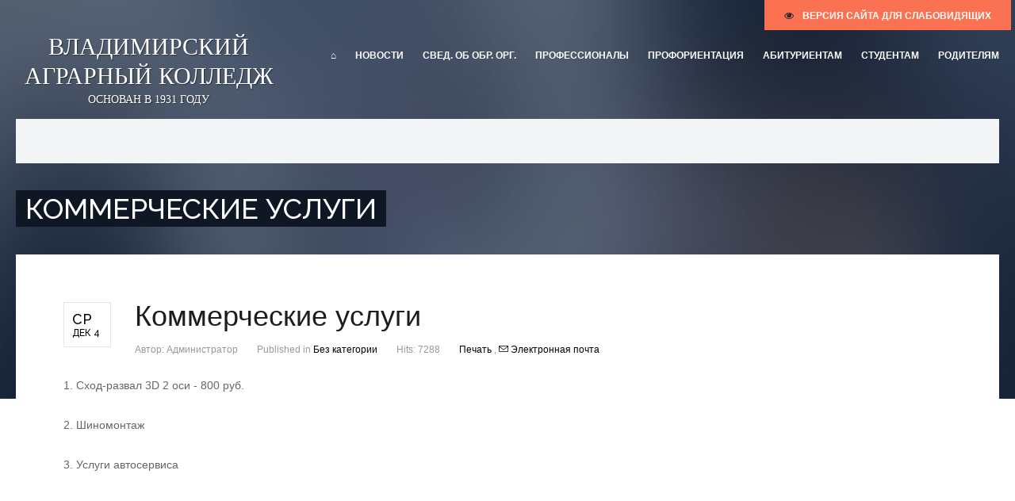

--- FILE ---
content_type: text/html; charset=utf-8
request_url: https://vlak33.ru/index.php/kommercheskie-uslugi
body_size: 71222
content:
<!DOCTYPE html>
<html prefix="og: http://ogp.me/ns#" lang="ru-ru" >
<head>
		    <meta name="viewport" content="width=device-width, initial-scale=1, maximum-scale=2.0">
    <base href="https://vlak33.ru/index.php/kommercheskie-uslugi" />
	<meta http-equiv="content-type" content="text/html; charset=utf-8" />
	<meta name="author" content="Администратор" />
	<meta property="og:title" content="Коммерческие услуги" />
	<meta property="og:type" content="article" />
	<meta property="og:url" content="https://vlak33.ru/index.php/kommercheskie-uslugi" />
	<meta property="og:site_name" content="Владимирский аграрный колледж" />
	<meta name="description" content="Официальный сайт ГБПОУ ВО «Владимирский аграрный колледж»" />
	<meta name="generator" content="Joomla! - Open Source Content Management" />
	<title>Коммерческие услуги</title>
	<link href="https://vlak33.ru/images/photo/glavnaya/favicon.png" rel="shortcut icon" type="image/vnd.microsoft.icon" />
	<link href="https://cdn.jsdelivr.net/npm/simple-line-icons@2.4.1/css/simple-line-icons.css" rel="stylesheet" type="text/css" />
	<link href="/templates/gk_university/css/k2.css?v=2.10.3" rel="stylesheet" type="text/css" />
	<link href="/media/system/css/modal.css?a3972e120261ac56671d0a57c9d9f77a" rel="stylesheet" type="text/css" />
	<link href="/media/com_attachments/css/attachments_hide.css" rel="stylesheet" type="text/css" />
	<link href="/media/com_attachments/css/attachments_list.css" rel="stylesheet" type="text/css" />
	<link href="https://vlak33.ru/templates/gk_university/css/font-awesome.css" rel="stylesheet" type="text/css" />
	<link href="https://vlak33.ru/templates/gk_university/css/normalize.css" rel="stylesheet" type="text/css" />
	<link href="https://vlak33.ru/templates/gk_university/css/layout.css" rel="stylesheet" type="text/css" />
	<link href="https://vlak33.ru/templates/gk_university/css/joomla.css" rel="stylesheet" type="text/css" />
	<link href="https://vlak33.ru/templates/gk_university/css/system/system.css" rel="stylesheet" type="text/css" />
	<link href="https://vlak33.ru/templates/gk_university/css/template.css" rel="stylesheet" type="text/css" />
	<link href="https://vlak33.ru/templates/gk_university/css/menu/menu.css" rel="stylesheet" type="text/css" />
	<link href="https://vlak33.ru/templates/gk_university/css/gk.stuff.css" rel="stylesheet" type="text/css" />
	<link href="https://vlak33.ru/templates/gk_university/css/jomsocial.css" rel="stylesheet" type="text/css" />
	<link href="https://vlak33.ru/templates/gk_university/css/style1.css" rel="stylesheet" type="text/css" />
	<link href="https://vlak33.ru/templates/gk_university/css/typography/typography.style1.css" rel="stylesheet" type="text/css" />
	<link href="//fonts.googleapis.com/css?family=Raleway:400,500,700" rel="stylesheet" type="text/css" />
	<style type="text/css">
.childcontent .gkcol { width: 170px; }#gkSocialAPI
{
    display: none;
}h1,
h2,
h4,
body,
html, 
body button, 
body input, 
body select, 
body textarea,
#gkMainMenu,
.gkMenu > ul li div.childcontent li,
.gkMenu > ul li div.childcontent header,
#gkMenuOverlayContent,
.genericView article header h2,
dl#tabs dt.tabs span h3,
dl.tabs dt.tabs span h3 { font-family: Arial, Helvetica, sans-serif; }
h3,h5,h6,
blockquote,
.gk-newsletter input[type="button"],
#gkMenuOverlayClose,
#gkMenuOverlayHeader,
#gkSearch input,
.gkIsWrapper-gk_university figcaption,
.gkIsWrapper-gk_university figcaption h2,
header > time,
.gkContent,
.gkContentList,
.gkNspPM-EventsList h3,
.gkNspPM-EventsList time,
.darkbar .nspHeader,
.darkbar li h4,
#gkPageTitle,
.gkVideoBlock,
#community-wrap .cThumb-Calendar b,
#community-wrap .cThumb-Calendar b+b,
.gkNspPM-JomSocialPhotos figcaption small { font-family: 'Raleway', Arial, sans-serif; }
#gkLogo.text { font-family: Times, "Times New Roman", serif; }
.blank { font-family: Arial, Helvetica, sans-serif; }
@media screen and (max-width: 780px) {
    	#k2Container .itemsContainer { width: 100%!important; } 
    	.cols-2 .column-1,
    	.cols-2 .column-2,
    	.cols-3 .column-1,
    	.cols-3 .column-2,
    	.cols-3 .column-3,
    	.demo-typo-col2,
    	.demo-typo-col3,
    	.demo-typo-col4 {width: 100%; }
    	}#gkContent { width: 100%; }
#gkContentWrap { width: 100%; }
.gkPage, #gkPageContent + #gkBottom1:before, #gkPageContent + #gkBottom2:before, #gkPageContent + #gkBottom3:before, #gkPageContent + #gkBottom4:before, #gkPageContent + #gkBottom5:before { max-width: 1240px; }
#menu710 > div,
#menu710 > div > .childcontent-inner { width: 170px; }
#menu1159 > div,
#menu1159 > div > .childcontent-inner { width: 170px; }
#menu1187 > div,
#menu1187 > div > .childcontent-inner { width: 170px; }
#menu1174 > div,
#menu1174 > div > .childcontent-inner { width: 170px; }
#menu1257 > div,
#menu1257 > div > .childcontent-inner { width: 170px; }
#menu1325 > div,
#menu1325 > div > .childcontent-inner { width: 170px; }
#menu1191 > div,
#menu1191 > div > .childcontent-inner { width: 170px; }
#menu1216 > div,
#menu1216 > div > .childcontent-inner { width: 170px; }
#menu1217 > div,
#menu1217 > div > .childcontent-inner { width: 170px; }
#menu1218 > div,
#menu1218 > div > .childcontent-inner { width: 170px; }
#menu1208 > div,
#menu1208 > div > .childcontent-inner { width: 170px; }
#menu1162 > div,
#menu1162 > div > .childcontent-inner { width: 170px; }
#menu1165 > div,
#menu1165 > div > .childcontent-inner { width: 170px; }
#menu1367 > div,
#menu1367 > div > .childcontent-inner { width: 170px; }
#menu1291 > div,
#menu1291 > div > .childcontent-inner { width: 170px; }
#menu1292 > div,
#menu1292 > div > .childcontent-inner { width: 170px; }

	</style>
	<script type="application/json" class="joomla-script-options new">{"csrf.token":"9aa956500ac184559649b9cad1b806fa","system.paths":{"root":"","base":""},"system.keepalive":{"interval":3600000,"uri":"\/index.php\/component\/ajax\/?format=json"}}</script>
	<script src="/media/jui/js/jquery.min.js?a3972e120261ac56671d0a57c9d9f77a" type="text/javascript"></script>
	<script src="/media/jui/js/jquery-noconflict.js?a3972e120261ac56671d0a57c9d9f77a" type="text/javascript"></script>
	<script src="/media/jui/js/jquery-migrate.min.js?a3972e120261ac56671d0a57c9d9f77a" type="text/javascript"></script>
	<script src="/media/k2/assets/js/k2.frontend.js?v=2.10.3&b=20200429&sitepath=/" type="text/javascript"></script>
	<script src="/media/system/js/mootools-core.js?a3972e120261ac56671d0a57c9d9f77a" type="text/javascript"></script>
	<script src="/media/system/js/core.js?a3972e120261ac56671d0a57c9d9f77a" type="text/javascript"></script>
	<script src="/media/system/js/mootools-more.js?a3972e120261ac56671d0a57c9d9f77a" type="text/javascript"></script>
	<script src="/media/system/js/modal.js?a3972e120261ac56671d0a57c9d9f77a" type="text/javascript"></script>
	<script src="/media/com_attachments/js/attachments_refresh.js" type="text/javascript"></script>
	<script src="/media/jui/js/bootstrap.min.js?a3972e120261ac56671d0a57c9d9f77a" type="text/javascript"></script>
	<script src="https://vlak33.ru/templates/gk_university/js/modernizr.js" type="text/javascript"></script>
	<script src="https://vlak33.ru/templates/gk_university/js/gk.scripts.js" type="text/javascript"></script>
	<script src="https://vlak33.ru/templates/gk_university/js/gk.menu.js" type="text/javascript"></script>
	<script src="https://vlak33.ru/templates/gk_university/js/fitvids.jquery.js" type="text/javascript"></script>
	<!--[if lt IE 9]><script src="/media/system/js/polyfill.event.js?a3972e120261ac56671d0a57c9d9f77a" type="text/javascript"></script><![endif]-->
	<script src="/media/system/js/keepalive.js?a3972e120261ac56671d0a57c9d9f77a" type="text/javascript"></script>
	<script type="text/javascript">

		jQuery(function($) {
			SqueezeBox.initialize({});
			initSqueezeBox();
			$(document).on('subform-row-add', initSqueezeBox);

			function initSqueezeBox(event, container)
			{
				SqueezeBox.assign($(container || document).find('a.modal').get(), {
					parse: 'rel'
				});
			}
		});

		window.jModalClose = function () {
			SqueezeBox.close();
		};

		// Add extra modal close functionality for tinyMCE-based editors
		document.onreadystatechange = function () {
			if (document.readyState == 'interactive' && typeof tinyMCE != 'undefined' && tinyMCE)
			{
				if (typeof window.jModalClose_no_tinyMCE === 'undefined')
				{
					window.jModalClose_no_tinyMCE = typeof(jModalClose) == 'function'  ?  jModalClose  :  false;

					jModalClose = function () {
						if (window.jModalClose_no_tinyMCE) window.jModalClose_no_tinyMCE.apply(this, arguments);
						tinyMCE.activeEditor.windowManager.close();
					};
				}

				if (typeof window.SqueezeBoxClose_no_tinyMCE === 'undefined')
				{
					if (typeof(SqueezeBox) == 'undefined')  SqueezeBox = {};
					window.SqueezeBoxClose_no_tinyMCE = typeof(SqueezeBox.close) == 'function'  ?  SqueezeBox.close  :  false;

					SqueezeBox.close = function () {
						if (window.SqueezeBoxClose_no_tinyMCE)  window.SqueezeBoxClose_no_tinyMCE.apply(this, arguments);
						tinyMCE.activeEditor.windowManager.close();
					};
				}
			}
		};
		
 $GKMenu = { height:true, width:false, duration: 250 };
$GK_TMPL_URL = "https://vlak33.ru/templates/gk_university";

$GK_URL = "https://vlak33.ru/";

	</script>
	<link rel="apple-touch-icon" href="https://vlak33.ru/images/photo/glavnaya/touch.png">
	<link rel="apple-touch-icon-precomposed" href="https://vlak33.ru/images/photo/glavnaya/touch.png">

    <link rel="stylesheet" href="https://vlak33.ru/templates/gk_university/css/small.desktop.css" media="(max-width: 1240px)" />
<link rel="stylesheet" href="https://vlak33.ru/templates/gk_university/css/tablet.css" media="(max-width: 1040px)" />
<link rel="stylesheet" href="https://vlak33.ru/templates/gk_university/css/small.tablet.css" media="(max-width: 840px)" />
<link rel="stylesheet" href="https://vlak33.ru/templates/gk_university/css/mobile.css" media="(max-width: 640px)" />

<!--[if IE 9]>
<link rel="stylesheet" href="https://vlak33.ru/templates/gk_university/css/ie/ie9.css" type="text/css" />
<![endif]-->

<!--[if IE 8]>
<link rel="stylesheet" href="https://vlak33.ru/templates/gk_university/css/ie/ie8.css" type="text/css" />
<![endif]-->

<!--[if lte IE 7]>
<link rel="stylesheet" href="https://vlak33.ru/templates/gk_university/css/ie/ie7.css" type="text/css" />
<![endif]-->

<!--[if lte IE 9]>
<script type="text/javascript" src="https://vlak33.ru/templates/gk_university/js/ie.js"></script>
<![endif]-->

<!--[if (gte IE 6)&(lte IE 8)]>
<script type="text/javascript" src="https://vlak33.ru/templates/gk_university/js/respond.js"></script>
<script type="text/javascript" src="https://vlak33.ru/templates/gk_university/js/selectivizr.js"></script>
<script type="text/javascript" src="http://html5shim.googlecode.com/svn/trunk/html5.js"></script>
<![endif]-->

	 </head>
<body data-tablet-width="1040" data-mobile-width="640" data-zoom-size="150" data-smoothscroll="1">	
								<link href="/visually_impaired/bvi.css" rel="stylesheet" type="text/css">
						<script src='/visually_impaired/responsivevoice.min.js?ver=1.5.0'></script>
						<script src="/visually_impaired/bvi-panel.min.js"></script>
						<script src="/visually_impaired/bvi.js"></script>
						<script src="/visually_impaired/js.cookie.js"></script>
						
						<script type='text/javascript'>
					    	    var bvi = {"BviPanel":"1","BviPanelBg":"white","BviPanelFontSize":"18","BviPanelLetterSpacing":"normal","BviPanelLineHeight":"normal","BviPanelImg":"1","BviPanelImgXY":"1","BviPanelReload":"0","BviPanelNoWork":"0","BviPanelText":"\u0412\u0435\u0440\u0441\u0438\u044f \u0434\u043b\u044f \u0441\u043b\u0430\u0431\u043e\u0432\u0438\u0434\u044f\u0449\u0438\u0445","BviPanelCloseText":"\u041e\u0431\u044b\u0447\u043d\u0430\u044f \u0432\u0435\u0440\u0441\u0438\u044f \u0441\u0430\u0439\u0442\u0430","BviFixPanel":"1","ver":"Button visually impaired version 1.0.3","BviCloseClassAndId":"","BviTextBg":"#e53935","BviTextColor":"#ffffff","BviSizeText":"14","BviSizeIcon":"30","BviPlay":"1"};
						</script>
						<div class="uk-panel" style="position: absolute;z-index: 100000;right: 0;">
							<a href="#" class="bvi-panel-open">
								<button class="sscf-popup">
									<i class="fa fa-eye" aria-hidden="true"></i>
										версия сайта для слабовидящих
								</button>
							</a>
						</div>
					

	<div id="gkBg">
				
	    <header id="gkHeader" class="gkPage">		
			<div id="gkHeaderNav">
				<div class="gkPage">	
					
          <a href="https://vlak33.ru/" id="gkLogo" class="text">
		<span>Владимирский аграрный колледж</span>
        
                <small class="gkLogoSlogan">Основан в 1931 году</small>
             </a>
     	                 
	                 	                 <div id="gkMainMenu" class="gkMenuClassic">
	                         <nav id="gkExtraMenu" class="gkMenu">
<ul class="gkmenu level0"><li  class="first"><a href="https://vlak33.ru/"  class=" first" id="menu640" title=" Home Menu Item" >⌂</a></li><li  class="haschild"><a href="/index.php/news/novosti"  class=" haschild" id="menu710"  >Новости</a><div class="childcontent">
<div class="childcontent-inner">
<div class="gkcol gkcol1  first"><ul class="gkmenu level1"><li  class="first"><a href="/index.php/news/novosti"  class=" first" id="menu1093"  >Новости</a></li><li ><a href="/index.php/news/ob-yavleniya"  id="menu1092"  >Объявления</a></li><li ><a href="/index.php/news/vladimirskie-zori-2022"  id="menu1354"  >«ВЛАДИМИРСКИЕ ЗОРИ – 2023»</a></li><li ><a href="/index.php/news/search"  id="menu669"  >Поиск по сайту</a></li><li ><a href="/index.php/news/sotrudnikam"  id="menu1361"  >Сотрудникам</a></li><li  class="last"><a href="/index.php/news/konkurs-master-goda"  class=" last" id="menu1363"  >Конкурс &quot;Мастер года&quot;</a></li></ul></div>
</div>
</div></li><li  class="haschild"><a href="/index.php/osnovnye-svedeniya/osnovnye-svedeniya"  class=" haschild" id="menu1159"  >Свед. об обр. орг.</a><div class="childcontent">
<div class="childcontent-inner">
<div class="gkcol gkcol1  first"><ul class="gkmenu level1"><li  class="first"><a href="/index.php/osnovnye-svedeniya/osnovnye-svedeniya"  class=" first" id="menu1033"  >Основные сведения</a></li><li ><a href="/index.php/osnovnye-svedeniya/struktura-i-organy-upravleniya"  id="menu1034"  >Структура и органы управления образовательной организацией</a></li><li ><a href="/index.php/osnovnye-svedeniya/dokumenty"  id="menu1035"  >Документы</a></li><li ><a href="/index.php/osnovnye-svedeniya/obrazovanie"  id="menu1036"  >Образование</a></li><li ><a href="/index.php/osnovnye-svedeniya/obrazovatelnye-standarty"  id="menu1037"  >Образовательные стандарты и требования</a></li><li ><a href="/index.php/osnovnye-svedeniya/rukovodstvo-pedagogicheskij-sostav"  id="menu1038"  >Руководство</a></li><li ><a href="/index.php/osnovnye-svedeniya/rukovodstvo-pedagogicheskij-sostav-2"  id="menu1366"  >Педагогический состав</a></li><li ><a href="/index.php/osnovnye-svedeniya/materialno-tekhnicheskoe-obespechenie-obrazovatelnogo-protsessa"  id="menu1039"  >Материально-техническое обеспечение и оснащенность образовательного процесса. Доступная среда</a></li><li ><a href="/index.php/osnovnye-svedeniya/platnye-obrazovatelnye-uslugi"  id="menu1041"  >Платные образовательные услуги</a></li><li ><a href="/index.php/osnovnye-svedeniya/finansovo-khozyajstvennaya-deyatelnost"  id="menu1042"  >Финансово-хозяйственная деятельность</a></li><li ><a href="/index.php/osnovnye-svedeniya/vakantnye-mesta-dlya-prijoma"  id="menu1043"  >Вакантные места для приёма (перевода) обучающихся</a></li><li ><a href="/index.php/osnovnye-svedeniya/stipendii-i-inye-vidy-materialnoj-podderzhki"  id="menu1040"  >Стипендии и меры поддержки обучающихся</a></li><li ><a href="/index.php/osnovnye-svedeniya/mezhdunarodnoe-sotrudnichestvo"  id="menu1296"  >Международное сотрудничество</a></li><li  class="last"><a href="/index.php/osnovnye-svedeniya/organizatsiya-pitaniya"  class=" last" id="menu1355"  >Организация питания в образовательной организации</a></li></ul></div>
</div>
</div></li><li  class="haschild"><a href="http://владпрофобр.рф/index.php/worldskills"  class=" haschild" id="menu1187"  >Профессионалы</a><div class="childcontent">
<div class="childcontent-inner">
<div class="gkcol gkcol1  first"><ul class="gkmenu level1"><li  class="first"><a href="/index.php/professionals/professionals-2"  class=" first" id="menu1352"  >Профессионалы</a></li><li  class="last"><a href="/index.php/professionals/novosti-professionals"  class=" last" id="menu1353"  >Новости Профессионалы</a></li></ul></div>
</div>
</div></li><li  class="haschild"><a href="/index.php/proforientatsiya/ponyatie-proforientatsii"  class=" haschild" id="menu1174"  >Профориентация</a><div class="childcontent">
<div class="childcontent-inner">
<div class="gkcol gkcol1  first"><ul class="gkmenu level1"><li  class="first"><a href="/index.php/proforientatsiya/ponyatie-proforientatsii"  class=" first" id="menu1175"  >Понятие профориентации</a></li><li ><a href="/index.php/proforientatsiya/kabinet-ugolok-proforientatsii"  id="menu1319"  > Кабинет (уголок) профориентации</a></li><li ><a href="/index.php/proforientatsiya/abiturientam"  id="menu1177"  >Абитуриентам</a></li><li ><a href="/index.php/proforientatsiya/normativno-pravovaya-dokumentatsiya"  id="menu1176"  >Отчётная документация</a></li><li ><a href="/index.php/proforientatsiya/uchastie-v-olimpiadakh-sorevnovaniyakh-vystavkakh-inzhenerno-tekhnicheskoj-estestvenno-nauchnoj-i-gumanitarnoj-napravlennosti"  id="menu1316"  >Участие в олимпиадах/соревнованиях, выставках инженерно-технической, естественно-научной и гуманитарной направленности</a></li><li ><a href="/index.php/proforientatsiya/promyshlennyj-turizm"  id="menu1318"  >Промышленный туризм</a></li><li ><a href="/index.php/proforientatsiya/metodicheskie-materialy"  id="menu1178"  >Методические материалы</a></li><li ><a href="/index.php/proforientatsiya/plany-proforientatsionnoj-raboty"  id="menu1180"  >План профориентационной работы</a></li><li ><a href="/index.php/proforientatsiya/testirovanie"  id="menu1185"  >Тесты профориентации</a></li><li ><a href="/index.php/proforientatsiya/rabota-so-smi"  id="menu1315"  >Работа со СМИ</a></li><li  class="haschild"><a href="/index.php/proforientatsiya/dlya-obuchayushchikhsya-invalidov-i-litsam-s-ovz"  class=" haschild" id="menu1257"  >Для обучающихся инвалидов и лицам с ОВЗ</a><div class="childcontent">
<div class="childcontent-inner">
<div class="gkcol gkcol1  first"><ul class="gkmenu level2"><li  class="first"><a href="/index.php/proforientatsiya/dlya-obuchayushchikhsya-invalidov-i-litsam-s-ovz/usloviya-prijoma"  class=" first" id="menu1258"  >Условия приёма</a></li><li ><a href="/index.php/proforientatsiya/dlya-obuchayushchikhsya-invalidov-i-litsam-s-ovz/proforientatsionnaya-rabota"  id="menu1259"  >Профориентационная работа</a></li><li ><a href="/index.php/proforientatsiya/dlya-obuchayushchikhsya-invalidov-i-litsam-s-ovz/sotsialno-psikhologicheskoe-soprovozhdenie"  id="menu1260"  >Социально-психологическое сопровождение</a></li><li  class="last"><a href="/index.php/proforientatsiya/dlya-obuchayushchikhsya-invalidov-i-litsam-s-ovz/dostupnaya-sreda"  class=" last" id="menu1263"  >Доступная среда</a></li></ul></div>
</div>
</div></li><li ><a href="/index.php/proforientatsiya/dopolnitelnoe-obrazovanie"  id="menu1298"  >Дополнительное образование</a></li><li ><a href="/index.php/proforientatsiya/volontjorskoe-dvizhenie"  id="menu1317"  >Волонтёрское движение</a></li><li  class="last haschild"><a href="/index.php/proforientatsiya/proekt-bilet-v-budushchee"  class=" last haschild" id="menu1325"  >Проект &quot;Билет в будущее&quot;</a><div class="childcontent">
<div class="childcontent-inner">
<div class="gkcol gkcol1  first"><ul class="gkmenu level2"><li  class="first"><a href="/index.php/proforientatsiya/proekt-bilet-v-budushchee/start-proekta"  class=" first" id="menu1326"  >Старт проекта</a></li><li  class="last"><a href="/index.php/proforientatsiya/proekt-bilet-v-budushchee/pervye-itogi"  class=" last" id="menu1327"  >Первые итоги</a></li></ul></div>
</div>
</div></li></ul></div>
</div>
</div></li><li  class="haschild"><a href="/index.php/abiturientam/prijomnaya-komissiya"  class=" haschild" id="menu1191"  >Абитуриентам</a><div class="childcontent">
<div class="childcontent-inner">
<div class="gkcol gkcol1  first"><ul class="gkmenu level1"><li  class="first haschild"><a href="/index.php/abiturientam/prijomnaya-komissiya"  class=" first haschild" id="menu1216"  >Приёмная комиссия</a><div class="childcontent">
<div class="childcontent-inner">
<div class="gkcol gkcol1  first"><ul class="gkmenu level2"><li  class="first"><a href="/index.php/abiturientam/prijomnaya-komissiya/informatsiya-o-prieme"  class=" first" id="menu1255"  >Информация о приёме</a></li><li ><a href="/index.php/abiturientam/prijomnaya-komissiya/plan-prijoma-postupayushchikh"  id="menu1234"  >План приёма поступающих</a></li><li ><a href="/index.php/abiturientam/prijomnaya-komissiya/statistika-podannykh-zayavlenij"  id="menu1197"  >Рейтинг поданных заявлений</a></li><li ><a href="/index.php/abiturientam/prijomnaya-komissiya/vakantnye-mesta-dlya-prijoma-perevoda"  id="menu1250"  >Вакантные места для приёма (перевода)</a></li><li ><a href="/index.php/abiturientam/prijomnaya-komissiya/platnye-obrazovatelnye-uslugi-links"  id="menu1215"  >Платные образовательные услуги</a></li><li ><a href="/index.php/abiturientam/prijomnaya-komissiya/stipendialnoe-obespechenie"  id="menu1233"  >Стипендиальное обеспечение</a></li><li  class="last"><a href="/index.php/abiturientam/prijomnaya-komissiya/prikaz-o-zachislenii"  class=" last" id="menu1198"  >Приказ о зачислении</a></li></ul></div>
</div>
</div></li><li  class="haschild"><a href="#"  class=" haschild" id="menu1217"  >Специальности</a><div class="childcontent">
<div class="childcontent-inner">
<div class="gkcol gkcol1  first"><ul class="gkmenu level2"><li  class="first"><a href="/index.php/abiturientam/spetsialnosti/agronomia"  class=" first" id="menu1199"  >Агрономия</a></li><li ><a href="/index.php/abiturientam/spetsialnosti/veterinariya-1"  id="menu1202"  >Ветеринария</a></li><li ><a href="/index.php/abiturientam/spetsialnosti/zemelno-imuschestvennie-otnosheniya"  id="menu1201"  >Землеустройство</a></li><li ><a href="/index.php/abiturientam/spetsialnosti/zootehniya"  id="menu1205"  >Зоотехния</a></li><li ><a href="/index.php/abiturientam/spetsialnosti/pravo-i-organizatsia-sotsialnogo-obucheniya"  id="menu1203"  >Юриспруденция</a></li><li ><a href="/index.php/abiturientam/spetsialnosti/sadovo-parkovoe-i-landshaftnoe-stroitelstvo"  id="menu1307"  >Садово-парковое и ландшафтное строительство</a></li><li ><a href="/index.php/abiturientam/spetsialnosti/master-po-remontu-i-obsluzhivaniyu-avtomobilej"  id="menu1374"  >Мастер по ремонту и обслуживанию автомобилей</a></li><li  class="last"><a href="/index.php/abiturientam/spetsialnosti/torgovoe-delo"  class=" last" id="menu1375"  >Торговое дело</a></li></ul></div>
</div>
</div></li><li  class="haschild"><a href="/index.php/abiturientam/infrastructure"  class=" haschild" id="menu1218"  >Инфраструктура колледжа</a><div class="childcontent">
<div class="childcontent-inner">
<div class="gkcol gkcol1  first"><ul class="gkmenu level2"><li  class="first"><a href="/index.php/abiturientam/infrastructure/glavnyj-uchebnyj-korpus"  class=" first" id="menu1324"  >Главный учебный корпус</a></li><li ><a href="/index.php/abiturientam/infrastructure/obshchezhitie"  id="menu1207"  >Общежитие</a></li><li ><a href="/index.php/abiturientam/infrastructure/veterinarnaya-klinika"  id="menu1211"  >Ветеринарная клиника</a></li><li ><a href="/index.php/abiturientam/infrastructure/kabinety-spetsialnosti-tekhnicheskoe-obsluzhivanie-i-remont-avtomobilnogo-transporta"  id="menu1219"  >Учебные лаборатории</a></li><li ><a href="/index.php/abiturientam/infrastructure/biblioteka"  id="menu1251"  >Библиотека</a></li><li ><a href="/index.php/abiturientam/infrastructure/muzej"  id="menu1210"  >Музей</a></li><li ><a href="/index.php/abiturientam/infrastructure/aktovye-zaly"  id="menu1303"  >Актовый и лекционный залы</a></li><li  class="haschild"><a href="/index.php/abiturientam/infrastructure/sport"  class=" haschild" id="menu1208"  >Спорт и ГТО</a><div class="childcontent">
<div class="childcontent-inner">
<div class="gkcol gkcol1  first"><ul class="gkmenu level3"><li  class="first"><a href="/index.php/abiturientam/infrastructure/sport/dokumenty"  class=" first" id="menu1121"  >Документы</a></li><li ><a href="/index.php/abiturientam/infrastructure/sport/videoroliki"  id="menu1122"  >Спортивные залы</a></li><li ><a href="/index.php/abiturientam/infrastructure/sport/dostizheniya"  id="menu1123"  >Достижения</a></li><li ><a href="/index.php/abiturientam/infrastructure/sport/sportivnye-novosti"  id="menu1124"  >Спортивные новости</a></li><li ><a href="/index.php/abiturientam/infrastructure/sport/studencheskij-sportivnyj-klub"  id="menu1351"  >Студенческий спортивный клуб</a></li><li  class="last"><a href="/index.php/abiturientam/infrastructure/sport/gto"  class=" last" id="menu1261"  >ГТО</a></li></ul></div>
</div>
</div></li><li ><a href="/index.php/abiturientam/infrastructure/kultura"  id="menu1209"  >Культурно-массовые мероприятия</a></li><li ><a href="/index.php/abiturientam/infrastructure/volontjorskij-otryad"  id="menu1214"  >Волонтёрский отряд</a></li><li  class="last"><a href="/index.php/abiturientam/infrastructure/bufet"  class=" last" id="menu1304"  >Столовая</a></li></ul></div>
</div>
</div></li><li ><a href="/index.php/abiturientam/obrazovatelnyj-kredit"  id="menu1364"  >Образовательный кредит</a></li><li  class="last"><a href="/index.php/abiturientam/tselevoe-obuchenie"  class=" last" id="menu1373"  >Целевое обучение</a></li></ul></div>
</div>
</div></li><li  class="haschild"><a href="/index.php/studentam-i-sotrudnikam/raspisanie-zanyatiy"  class=" haschild" id="menu1162"  >Студентам</a><div class="childcontent">
<div class="childcontent-inner">
<div class="gkcol gkcol1  first"><ul class="gkmenu level1"><li  class="first"><a href="/index.php/studentam-i-sotrudnikam/raspisanie-zanyatiy"  class=" first" id="menu1094"  >Расписание занятий</a></li><li ><a href="/index.php/studentam-i-sotrudnikam/elektronnaya-informatsionno-obrazovatelnaya-sreda"  id="menu1359"  >Электронная информационно-образовательная среда</a></li><li ><a href="/index.php/studentam-i-sotrudnikam/elektronnyj-kolledzh"  id="menu1312"  >Электронный колледж</a></li><li ><a href="/index.php/studentam-i-sotrudnikam/distancionnoe-obuchenie"  id="menu1301"  >Дистанционное обучение</a></li><li ><a href="/index.php/studentam-i-sotrudnikam/vnutrennyaya-sistema-otsenki-kachestva-obrazovaniya"  id="menu1360"  >Внутренняя система оценки качества образования</a></li><li ><a href="/index.php/studentam-i-sotrudnikam/dopolnitelnoe-obrazovanie"  id="menu1297"  >Дополнительное образование</a></li><li  class="haschild"><a href="/index.php/studentam-i-sotrudnikam/trudoustrojstvo-vypusknikov/informaciya-o-rabote-slujby"  class=" haschild" id="menu1165"  >Центр карьеры</a><div class="childcontent">
<div class="childcontent-inner">
<div class="gkcol gkcol1  first"><ul class="gkmenu level2"><li  class="first"><a href="/index.php/studentam-i-sotrudnikam/trudoustrojstvo-vypusknikov/informaciya-o-rabote-slujby"  class=" first" id="menu1118"  >Информация о деятельности Центра карьеры </a></li><li ><a href="/index.php/studentam-i-sotrudnikam/trudoustrojstvo-vypusknikov/novosti-tsentra-karery"  id="menu1376"  >Мероприятия</a></li><li ><a href="/index.php/studentam-i-sotrudnikam/trudoustrojstvo-vypusknikov/sovety-po-trudoustrojstvu"  id="menu1166"  >Трудоустройство</a></li><li ><a href="/index.php/studentam-i-sotrudnikam/trudoustrojstvo-vypusknikov/anketirovanie"  id="menu1171"  >Анкетирование</a></li><li ><a href="/index.php/studentam-i-sotrudnikam/trudoustrojstvo-vypusknikov/gde-rabotayut-nashi-vypuskniki"  id="menu1167"  >Где работают наши выпускники</a></li><li  class="last"><a href="/index.php/studentam-i-sotrudnikam/trudoustrojstvo-vypusknikov/monitoring-trudoustrojstva-vypusknikov"  class=" last" id="menu1170"  >Мониторинг трудоустройства выпускников</a></li></ul></div>
</div>
</div></li><li ><a href="/index.php/studentam-i-sotrudnikam/nastavnichestvo"  id="menu1356"  >Наставничество</a></li><li  class="haschild"><a href="/index.php/studentam-i-sotrudnikam/demonstratsionnyj-ekzamen"  class=" haschild" id="menu1367"  >Демонстрационный экзамен </a><div class="childcontent">
<div class="childcontent-inner">
<div class="gkcol gkcol1  first"><ul class="gkmenu level2"><li  class="first"><a href="/index.php/studentam-i-sotrudnikam/demonstratsionnyj-ekzamen/organizatsionno-pravovye-dokumenty"  class=" first" id="menu1368"  >Организационно-правовые документы </a></li><li ><a href="/index.php/studentam-i-sotrudnikam/demonstratsionnyj-ekzamen/kompetentsiya-veterinariya"  id="menu1370"  >Компетенция &quot;Ветеринария&quot;</a></li><li ><a href="/index.php/studentam-i-sotrudnikam/demonstratsionnyj-ekzamen/kompetentsiya-zootekhniya"  id="menu1369"  >Компетенция &quot;Зоотехния&quot;</a></li><li ><a href="/index.php/studentam-i-sotrudnikam/demonstratsionnyj-ekzamen/kompetentsiya-tordsaa"  id="menu1371"  >Компетенция &quot;ТОРДСАА&quot;</a></li><li ><a href="/index.php/studentam-i-sotrudnikam/demonstratsionnyj-ekzamen/kompetentsiya-sadovo-parkovoe-i-landshaftnoe-stroitelstvo"  id="menu1377"  >Компетенция &quot;Садово-парковое и ландшафтное строительство&quot;&quot;</a></li><li ><a href="/index.php/studentam-i-sotrudnikam/demonstratsionnyj-ekzamen/kompetentsiya-agronomiya"  id="menu1378"  >Компетенция &quot;Агрономия&quot;</a></li><li  class="last"><a href="/index.php/studentam-i-sotrudnikam/demonstratsionnyj-ekzamen/novosti-de"  class=" last" id="menu1372"  >Новости ДЭ</a></li></ul></div>
</div>
</div></li><li ><a href="/index.php/abiturientam/infrastructure"  id="menu1262"  >Инфраструктура колледжа</a></li><li ><a href="/index.php/studentam-i-sotrudnikam/kvitantsii-na-oplatu-uslug"  id="menu1309"  >Документы</a></li><li ><a href="/index.php/studentam-i-sotrudnikam/pamyatki"  id="menu1314"  >Памятки</a></li><li ><a href="/index.php/studentam-i-sotrudnikam/proektnaya-deyatelnost"  id="menu1358"  >Проектная деятельность</a></li><li ><a href="/index.php/studentam-i-sotrudnikam/rddm-dvizhenie-pervykh"  id="menu1362"  >Движение первых</a></li><li  class="last"><a href="/index.php/studentam-i-sotrudnikam/obrazovatelnyj-kredit"  class=" last" id="menu1365"  >Образовательный кредит</a></li></ul></div>
</div>
</div></li><li  class="last haschild"><a href="/index.php/roditelyam"  class=" last haschild" id="menu1291"  >Родителям</a><div class="childcontent">
<div class="childcontent-inner">
<div class="gkcol gkcol1  first"><ul class="gkmenu level1"><li  class="first haschild"><a href="/index.php/roditelyam/psikhologicheskaya-sluzhba"  class=" first haschild" id="menu1292"  >Психологическая служба</a><div class="childcontent">
<div class="childcontent-inner">
<div class="gkcol gkcol1  first"><ul class="gkmenu level2"><li  class="first"><a href="/index.php/roditelyam/psikhologicheskaya-sluzhba/profilaktika-pravonarushenij"  class=" first" id="menu1294"  >Профилактика правонарушений</a></li><li  class="last"><a href="/index.php/roditelyam/psikhologicheskaya-sluzhba/reshenie-konfliktov"  class=" last" id="menu1293"  >Решение конфликтов</a></li></ul></div>
</div>
</div></li><li ><a href="/index.php/studentam-i-sotrudnikam/kvitantsii-na-oplatu-uslug"  id="menu1310"  >Документы</a></li><li ><a href="/index.php/roditelyam/elektronnyj-kolledzh"  id="menu1313"  >Электронный колледж</a></li><li  class="last"><a href="/index.php/roditelyam/pamyatki"  class=" last" id="menu1311"  >Памятки</a></li></ul></div>
</div>
</div></li></ul>
</nav>	                 </div>
	                 	                 
	                 	                 <div id="gkMobileMenu" class="gkPage">
	                     <i id="static-aside-menu-toggler" class="fa fa-bars"></i>
	                 </div>
	                 		    	</div>
	    	</div>
	    	
	    		    	
	    		    </header>
	    
	    	    <div id="gkHeaderBottom" class="gkPage">
	    	<div class="gkPage">
	    		

<div class="custom ">

	<!-- Yandex.Metrika counter -->
<script type="text/javascript" >
   (function(m,e,t,r,i,k,a){m[i]=m[i]||function(){(m[i].a=m[i].a||[]).push(arguments)};
   m[i].l=1*new
Date();k=e.createElement(t),a=e.getElementsByTagName(t)[0],k.async=1,k.src=r,a.parentNode.insertBefore(k,a)})
   (window, document, "script", "https://mc.yandex.ru/metrika/tag.js", "ym");

   ym(53299567, "init", {
        clickmap:true,
        trackLinks:true,
        accurateTrackBounce:true,
        webvisor:true
   });
</script>
<noscript><div><img src="https://mc.yandex.ru/watch/53299567"
style="position:absolute; left:-9999px;" alt="" /></div></noscript>
<!-- /Yandex.Metrika counter -->	
</div>

	    	</div>
	    </div>
	    	    
	    <h2 id="gkPageTitle" class="gkPage"><span>Коммерческие услуги</span></h2>	
		<div id="gkPageContent" class="gkPage">
	    	<div class="gkPage">
	    			    	
	    		<div>
			    	<div id="gkContent">					
						<div id="gkContentWrap">
														
														
								
							
							<section id="gkMainbody">
																	
<article class="item-page " itemscope itemtype="http://schema.org/Article">
<meta itemprop="inLanguage" content="ru-RU" />
                    
                    <header>
                                        <time datetime="2019-12-04T13:55:38+03:00" itemprop="dateCreated">
                    	Ср                    	<small>дек 4</small>
                    </time>
                                        
                                        <h1 itemprop="name">
                         Коммерческие услуги                    </h1>
                                                            <ul>
                                                       
                                                                                          <li class="createdby" itemscope itemtype="http://schema.org/Person">
                                                                                                                                                                Автор: <span itemprop="name">Администратор</span>                                                                      </li>
                                                                                          <li class="itemCategory">
                                                                                                                        Published in <a href="/index.php/kommercheskie-uslugi/2-uncategorised" itemprop="genre">Без категории</a>                                                                      </li>
                                                                                          <li class="itemHits">
                              <meta itemprop="interactionCount" content="UserPageVisits:7288" />
                              Hits: 7288</li>
                                                            <li class="itemPrintEmail">
                              	<a href="/index.php/kommercheskie-uslugi?tmpl=component&amp;print=1" title="Распечатать материал < Коммерческие услуги >" onclick="window.open(this.href,'win2','status=no,toolbar=no,scrollbars=yes,titlebar=no,menubar=no,resizable=yes,width=640,height=480,directories=no,location=no'); return false;" rel="nofollow">			<span class="icon-print" aria-hidden="true"></span>
		Печать	</a>, <a href="/index.php/component/mailto/?tmpl=component&amp;template=gk_university&amp;link=76e1c96a1295d79df0d5bd5b368a6ccd56eb547e" title="Отправить ссылку другу" onclick="window.open(this.href,'win2','width=400,height=450,menubar=yes,resizable=yes'); return false;" rel="nofollow">			<span class="icon-envelope" aria-hidden="true"></span>
		Электронная почта	</a>                              </li>
                    </ul>
                              </header>
                    
                     
          <div class="itemBody">
                                                                                                                                            <p>1. Сход-развал 3D 2 оси - 800 руб.</p>
<p>2. Шиномонтаж</p>
<p>3. Услуги автосервиса</p> <div class="attachmentsContainer">

<div class="attachmentsList" id="attachmentsList_com_content_default_260"></div>

</div>                                        
                                                                      </div>
          
                    
                    
          <div id="gkSocialAPI">
             
             
             
             
             
           </div>
           
          
           
</article>
															</section>
							
													</div>
						
									    	</div>
			    	
			    			    	</div>
			</div>
		</div>
		
			    
	    	    <section id="gkBottom2" class="gkSingleModule">
	    		    		<div class="box  gkmod-1"><div class="content gkPage">

<div class="custom ">

	<p> </p>
<p><a href="/index.php/proforientatsiya/dopolnitelnoe-obrazovanie"><img src="/images/photo/glavnaya/banner-do.jpg" alt="" /></a></p>	
</div>
</div></div>
	    		    </section>
	    	    
	    	    <section id="gkBottom3">
	    	<div class="gkCols6 gkPage">	    		<div class="box  gkmod-3"><div class="content">

<div class="custom ">

	<p><a title="ЭБС Лань" href="http://e.lanbook.com" target="_blank" rel="noopener noreferrer"><img style="display: block; margin-left: auto; margin-right: auto;" src="/images/photo/glavnaya/banners/lanbook.250x250.jpg" alt="ЭБС Лань" width="200" height="200" /></a></p>	
</div>
</div></div><div class="box  gkmod-3"><div class="content">

<div class="custom ">

	<p><a href="https://www.book.ru" target="_blank" rel="noopener noreferrer"><img style="display: block; margin-left: auto; margin-right: auto;" src="/images/photo/glavnaya/banners/book.ru.200-200.png" alt="" align="middle" /></a></p>	
</div>
</div></div><div class="box  gkmod-3"><div class="content">

<div class="custom ">

	<p><a title="ЭБС Лань" href="https://trk.mail.ru/c/au81g1?mt_campaign=DD&amp;mt_adset=tsur&amp;mt_network=website&amp;mt_creative=banner#mt_campaign=DD&amp;mt_adset=tsur&amp;mt_network=website&amp;mt_creative=banner" target="_blank" rel="noopener noreferrer"><img style="display: block; margin-left: auto; margin-right: auto;" src="/images/banners/drugoedelo/200x200.gif" alt="ЭБС Лань" width="200" height="200" /></a></p>	
</div>
</div></div>
	    	</div>	    </section>
	    	    
	    	    <section id="gkBottom4">
	    	<div class="gkCols6 gkPage">	    		<div class="box  gkmod-3"><div class="content">

<div class="custom ">

	<p style="text-align: center;"><a href="https://svoefermerstvo.ru/recruitment" target="_blank" rel="noopener noreferrer"><img src="/images/photo/glavnaya/banners/svoefermerstvo.ru.png" height="150" /></a></p>	
</div>
</div></div><div class="box  gkmod-3"><div class="content">

<div class="custom ">

	<p><a href="https://xn--80aeliblxdekein0a.xn--p1ai/" target="_blank" rel="noopener noreferrer"><img style="display: block; margin-left: auto; margin-right: auto;" src="/images/photo/glavnaya/banners/profstajirovki.rf.300.jpg" height="150" /></a></p>	
</div>
</div></div><div class="box  gkmod-3"><div class="content">

<div class="custom ">

	<p><a href="http://50plus.worldskills.ru" target="_blank" rel="noopener noreferrer"><img style="display: block; margin-left: auto; margin-right: auto;" src="/images/photo/glavnaya/banners/worldskills-50.300.png" height="150" /></a></p>	
</div>
</div></div>
	    	</div>	    </section>
	    	    
	    	    <section id="gkBottom5" class="gkSingleModule">
	    		    		<div class="box double gkmod-1"><div class="content gkPage">

<div class="custom double">

	<div class="gkCols" data-cols="5">
<div>
<h3 id="h2sjt5k43ff28sb3d17j45j9lr7jjp" class="header">О колледже</h3>
<ul>
<li><a href="/index.php/osnovnye-svedeniya/osnovnye-svedeniya">Контактные данные</a></li>
<li><a href="/index.php/proforientatsiya/dopolnitelnoe-obrazovanie">Дополнительное образование</a></li>
<li style="text-align: left;"><a href="/index.php/abiturientam/infrastructure/obshchezhitie">Инфраструктура колледжа</a></li>
<li><a href="/index.php/studentam-i-sotrudnikam/trudoustrojstvo-vypusknikov/informaciya-o-rabote-slujby/39-ssylki/186-monitoring-trudoustrojstva-vypusknikov">Мониторинг трудоустройства выпускников</a></li>
<li><a href="/index.php/rabota-v-kolledzhe">Работа в колледже</a></li>
<li><a href="/index.php/nezavisimaya-otsenka-kachestva-obrazovaniya-rejting-2018">Независимая оценка качества образования 2018</a></li>
</ul>
</div>
<div>
<h3 class="header">Абитуриенту</h3>
<ul>
<li><a href="/index.php/proforientatsiya/abiturientam">Информация о приёме: специальности, документы для поступления, контактные данные и график работы приёмной комиссии</a></li>
<li><a href="/index.php/abiturientam/prijomnaya-komissiya/statistika-podannykh-zayavlenij">Статистика поданных заявлений</a></li>
<li><a href="/index.php/plan-prijoma-postupayushchikh">План приёма поступающих </a></li>
<li><a href="/index.php/platnye-obrazovatelnye-uslugi-links">Платные образовательные услуги</a></li>
<li><a href="/index.php/stipendialnoe-obespechenie">Стипендиальное обеспечение</a></li>
<li><a href="/index.php/abiturientam/prijomnaya-komissiya/prikaz-o-zachislenii">Приказ о зачислении</a></li>
</ul>
</div>
<div>
<h3 class="header">Специальности</h3>
<ul>
<li><a href="/index.php/veterinariya-1">Ветеринария</a></li>
<li><a href="/index.php/abiturientam/spetsialnosti/zemelno-imuschestvennie-otnosheniya">Землеустройство</a></li>
<li><a href="/index.php/abiturientam/spetsialnosti/sadovo-parkovoe-i-landshaftnoe-stroitelstvo">Садово-парковое и ландшафтное строительство</a></li>
<li><a href="/index.php/tehnicheskoe-obsluzhivanie-i-remont-avtomobilnogo-transporta">Техническое обслуживание и ремонт двигателей, систем и агрегатов автомобилей</a></li>
<li><a href="/index.php/abiturientam/spetsialnosti/pravo-i-organizatsia-sotsialnogo-obucheniya">Право и организация социального обеспечения</a></li>
<li><a href="/index.php/agronomia">Агрономия</a></li>
<li><a href="/index.php/zootehniya">Зоотехния</a></li>
<li><a href="/index.php/commercia-po-otraslyam">Коммерция (по отраслям)</a></li>
</ul>
</div>
<div>
<h3 class="header">Студентам и родителям</h3>
<ul>
<li><a href="/index.php/studentam-i-sotrudnikam/raspisanie-zanyatiy">Расписание занятий</a></li>
<li><a title="АИС «Электронный колледж»" href="https://спо.образование33.рф/auth/login-page" target="_blank" rel="noopener noreferrer">АИС «Электронный колледж»</a></li>
<li><a href="/index.php/studentam-i-sotrudnikam/distancionnoe-obuchenie">Дистанционное обучение</a></li>
<li><a href="/index.php/proforientatsiya/dopolnitelnoe-obrazovanie">Дополнительное образование</a></li>
<li><a href="/index.php/studentam-i-sotrudnikam/kvitantsii-na-oplatu-uslug">Документы</a></li>
<li><a href="/index.php/studentam-i-sotrudnikam/pamyatki">Памятки для студентов</a></li>
<li><a href="/index.php/roditelyam/psikhologicheskaya-sluzhba">Психологическая служба</a></li>
<li><a href="/index.php/studentam-i-sotrudnikam/trudoustrojstvo-vypusknikov/informaciya-o-rabote-slujby">Центр карьеры</a></li>
</ul>
</div>
<div>
<h3 class="header">Ведомства и партнёры</h3>
<ul>
<li><a title="Учредитель" href="http://dsx.avo.ru" target="_blank" rel="noopener noreferrer">Министерство сельского хозяйства Владимирской области</a></li>
<li><a href="https://министерство.образование33.рф/" target="_blank" rel="noopener noreferrer">Министерство образования Владимирской области</a></li>
<li><a href="https://министерство.образование33.рф/" target="_blank" rel="noopener noreferrer">Министерство молодежной политики Владимирской области</a></li>
<li><a title="Министерство сельского хозяйства Российской Федерации" href="https://mcx.gov.ru/" target="_blank" rel="noopener noreferrer">Министерство сельского хозяйства Российской Федерации</a></li>
<li><a title="Министерство просвещения Российской Федерации " href="https://edu.gov.ru/" target="_blank" rel="noopener noreferrer">Министерство просвещения Российской Федерации</a></li>
<li><a title="Партнёр" href="http://www.edu.ru" target="_blank" rel="noopener noreferrer">Федеральный портал «Российское образование»</a></li>
<li><a title="Партнёр" href="http://www.viro33.ru" target="_blank" rel="noopener noreferrer">Владимирский институт развития образования им. Л. И. Новиковой</a></li>
<li><a title="Партнёр" href="http://владпрофобр.рф" target="_blank" rel="noopener noreferrer">Портал профессионального образования Владимирской области</a></li>
</ul>
</div>
</div>	
</div>
</div></div>
	    		    </section>
	    	    
	        </div>
    
    
<footer id="gkFooter">
	<div class="gkPage">
				<div id="gkFooterNav">
			﻿<!--This code is installed via module --> <script type='text/javascript'>(function(){ var widget_id = 'cdTiydz1pu';var d=document;var w=window;function l(){var s = document.createElement('script'); s.type = 'text/javascript'; s.async = true; s.src = '//code.jivosite.com/script/widget/'+widget_id; var ss = document.getElementsByTagName('script')[0]; ss.parentNode.insertBefore(s, ss);}if(d.readyState=='complete'){l();}else{if(w.attachEvent){w.attachEvent('onload',l);}else{w.addEventListener('load',l,false);}}})();</script>
		</div>
				
				<p id="gkCopyrights">ГБПОУ ВО «Владимирский аграрный колледж», 2016 – <script language="javascript" 
type="text/javascript">
document.write((new Date()).getFullYear())</script> гг.
</p>
				
				<div id="gkStyleArea">
			<a href="#" id="gkColor1">Color I</a>
			<a href="#" id="gkColor2">Color II</a> 
			<a href="#" id="gkColor3">Color III</a> 
		</div>
				
			</div>
</footer>
   	

<!-- +1 button -->

<!-- twitter -->


<!-- Pinterest script --> 
   	
<div id="gkPopupLogin">
          <div class="gkPopupWrap">
                    <div id="loginForm">
                              <h3><span>Log in</span> </h3>
                              <div class="clear overflow">
                                                                                          <form action="https://vlak33.ru/index.php/kommercheskie-uslugi" method="post" id="login-form" class="form-inline">
		<fieldset class="userdata">
				<p id="form-login-username">
						<label for="modlgn-username">Логин</label>
						<input id="modlgn-username" type="text" name="username" class="inputbox"  size="24" />
				</p>
				<p id="form-login-password">
						<label for="modlgn-passwd">Пароль</label>
						<input id="modlgn-passwd" type="password" name="password" class="inputbox" size="24"  />
				</p>
								<div id="form-login-remember">
						<input id="modlgn-remember" type="checkbox" name="remember" class="inputbox" value="yes"/>
						<label for="modlgn-remember">Запомнить меня</label>
				</div>
								<div id="form-login-buttons">
						<input type="submit" name="Submit" class="button" value="Войти" />
				</div>
				<input type="hidden" name="option" value="com_users" />
				<input type="hidden" name="task" value="user.login" />
				<input type="hidden" name="return" value="aHR0cHM6Ly92bGFrMzMucnUvaW5kZXgucGhwL2tvbW1lcmNoZXNraWUtdXNsdWdp" />
				<input type="hidden" name="9aa956500ac184559649b9cad1b806fa" value="1" />				
		</fieldset>
		<ul>
				<li> <a href="/index.php/component/users/?view=reset&amp;Itemid=640"> Забыли пароль?</a> </li>
				<li> <a href="/index.php/component/users/?view=remind&amp;Itemid=640"> Забыли логин?</a> </li>
		</ul>
		<div class="posttext">  </div>
</form>

                                                                                          
                                                                                
                                                                      </div>
                    </div>
          </div>
</div>
<div id="gkPopupOverlay"></div>
   		
   	<i id="close-menu" class="fa fa-times"></i>
   	<nav id="aside-menu">
   		<div>
   			<div id="gkAsideMenu">
<ul class="gkmenu level0"><li  class="first"><a href="https://vlak33.ru/"  class=" first"  title=" Home Menu Item" >⌂</a></li><li  class="haschild"><a href="/index.php/news/novosti"  class=" haschild"   >Новости</a><ul class="gkmenu level1"><li  class="first"><a href="/index.php/news/novosti"  class=" first"   >Новости</a></li><li ><a href="/index.php/news/ob-yavleniya"    >Объявления</a></li><li ><a href="/index.php/news/vladimirskie-zori-2022"    >«ВЛАДИМИРСКИЕ ЗОРИ – 2023»</a></li><li ><a href="/index.php/news/search"    >Поиск по сайту</a></li><li ><a href="/index.php/news/sotrudnikam"    >Сотрудникам</a></li><li  class="last"><a href="/index.php/news/konkurs-master-goda"  class=" last"   >Конкурс &quot;Мастер года&quot;</a></li></ul></li><li  class="haschild"><a href="/index.php/osnovnye-svedeniya/osnovnye-svedeniya"  class=" haschild"   >Свед. об обр. орг.</a><ul class="gkmenu level1"><li  class="first"><a href="/index.php/osnovnye-svedeniya/osnovnye-svedeniya"  class=" first"   >Основные сведения</a></li><li ><a href="/index.php/osnovnye-svedeniya/struktura-i-organy-upravleniya"    >Структура и органы управления образовательной организацией</a></li><li ><a href="/index.php/osnovnye-svedeniya/dokumenty"    >Документы</a></li><li ><a href="/index.php/osnovnye-svedeniya/obrazovanie"    >Образование</a></li><li ><a href="/index.php/osnovnye-svedeniya/obrazovatelnye-standarty"    >Образовательные стандарты и требования</a></li><li ><a href="/index.php/osnovnye-svedeniya/rukovodstvo-pedagogicheskij-sostav"    >Руководство</a></li><li ><a href="/index.php/osnovnye-svedeniya/rukovodstvo-pedagogicheskij-sostav-2"    >Педагогический состав</a></li><li ><a href="/index.php/osnovnye-svedeniya/materialno-tekhnicheskoe-obespechenie-obrazovatelnogo-protsessa"    >Материально-техническое обеспечение и оснащенность образовательного процесса. Доступная среда</a></li><li ><a href="/index.php/osnovnye-svedeniya/platnye-obrazovatelnye-uslugi"    >Платные образовательные услуги</a></li><li ><a href="/index.php/osnovnye-svedeniya/finansovo-khozyajstvennaya-deyatelnost"    >Финансово-хозяйственная деятельность</a></li><li ><a href="/index.php/osnovnye-svedeniya/vakantnye-mesta-dlya-prijoma"    >Вакантные места для приёма (перевода) обучающихся</a></li><li ><a href="/index.php/osnovnye-svedeniya/stipendii-i-inye-vidy-materialnoj-podderzhki"    >Стипендии и меры поддержки обучающихся</a></li><li ><a href="/index.php/osnovnye-svedeniya/mezhdunarodnoe-sotrudnichestvo"    >Международное сотрудничество</a></li><li  class="last"><a href="/index.php/osnovnye-svedeniya/organizatsiya-pitaniya"  class=" last"   >Организация питания в образовательной организации</a></li></ul></li><li  class="haschild"><a href="http://владпрофобр.рф/index.php/worldskills"  class=" haschild"   >Профессионалы</a><ul class="gkmenu level1"><li  class="first"><a href="/index.php/professionals/professionals-2"  class=" first"   >Профессионалы</a></li><li  class="last"><a href="/index.php/professionals/novosti-professionals"  class=" last"   >Новости Профессионалы</a></li></ul></li><li  class="haschild"><a href="/index.php/proforientatsiya/ponyatie-proforientatsii"  class=" haschild"   >Профориентация</a><ul class="gkmenu level1"><li  class="first"><a href="/index.php/proforientatsiya/ponyatie-proforientatsii"  class=" first"   >Понятие профориентации</a></li><li ><a href="/index.php/proforientatsiya/kabinet-ugolok-proforientatsii"    > Кабинет (уголок) профориентации</a></li><li ><a href="/index.php/proforientatsiya/abiturientam"    >Абитуриентам</a></li><li ><a href="/index.php/proforientatsiya/normativno-pravovaya-dokumentatsiya"    >Отчётная документация</a></li><li ><a href="/index.php/proforientatsiya/uchastie-v-olimpiadakh-sorevnovaniyakh-vystavkakh-inzhenerno-tekhnicheskoj-estestvenno-nauchnoj-i-gumanitarnoj-napravlennosti"    >Участие в олимпиадах/соревнованиях, выставках инженерно-технической, естественно-научной и гуманитарной направленности</a></li><li ><a href="/index.php/proforientatsiya/promyshlennyj-turizm"    >Промышленный туризм</a></li><li ><a href="/index.php/proforientatsiya/metodicheskie-materialy"    >Методические материалы</a></li><li ><a href="/index.php/proforientatsiya/plany-proforientatsionnoj-raboty"    >План профориентационной работы</a></li><li ><a href="/index.php/proforientatsiya/testirovanie"    >Тесты профориентации</a></li><li ><a href="/index.php/proforientatsiya/rabota-so-smi"    >Работа со СМИ</a></li><li  class="haschild"><a href="/index.php/proforientatsiya/dlya-obuchayushchikhsya-invalidov-i-litsam-s-ovz"  class=" haschild"   >Для обучающихся инвалидов и лицам с ОВЗ</a><ul class="gkmenu level2"><li  class="first"><a href="/index.php/proforientatsiya/dlya-obuchayushchikhsya-invalidov-i-litsam-s-ovz/usloviya-prijoma"  class=" first"   >Условия приёма</a></li><li ><a href="/index.php/proforientatsiya/dlya-obuchayushchikhsya-invalidov-i-litsam-s-ovz/proforientatsionnaya-rabota"    >Профориентационная работа</a></li><li ><a href="/index.php/proforientatsiya/dlya-obuchayushchikhsya-invalidov-i-litsam-s-ovz/sotsialno-psikhologicheskoe-soprovozhdenie"    >Социально-психологическое сопровождение</a></li><li  class="last"><a href="/index.php/proforientatsiya/dlya-obuchayushchikhsya-invalidov-i-litsam-s-ovz/dostupnaya-sreda"  class=" last"   >Доступная среда</a></li></ul></li><li ><a href="/index.php/proforientatsiya/dopolnitelnoe-obrazovanie"    >Дополнительное образование</a></li><li ><a href="/index.php/proforientatsiya/volontjorskoe-dvizhenie"    >Волонтёрское движение</a></li><li  class="last haschild"><a href="/index.php/proforientatsiya/proekt-bilet-v-budushchee"  class=" last haschild"   >Проект &quot;Билет в будущее&quot;</a><ul class="gkmenu level2"><li  class="first"><a href="/index.php/proforientatsiya/proekt-bilet-v-budushchee/start-proekta"  class=" first"   >Старт проекта</a></li><li  class="last"><a href="/index.php/proforientatsiya/proekt-bilet-v-budushchee/pervye-itogi"  class=" last"   >Первые итоги</a></li></ul></li></ul></li><li  class="haschild"><a href="/index.php/abiturientam/prijomnaya-komissiya"  class=" haschild"   >Абитуриентам</a><ul class="gkmenu level1"><li  class="first haschild"><a href="/index.php/abiturientam/prijomnaya-komissiya"  class=" first haschild"   >Приёмная комиссия</a><ul class="gkmenu level2"><li  class="first"><a href="/index.php/abiturientam/prijomnaya-komissiya/informatsiya-o-prieme"  class=" first"   >Информация о приёме</a></li><li ><a href="/index.php/abiturientam/prijomnaya-komissiya/plan-prijoma-postupayushchikh"    >План приёма поступающих</a></li><li ><a href="/index.php/abiturientam/prijomnaya-komissiya/statistika-podannykh-zayavlenij"    >Рейтинг поданных заявлений</a></li><li ><a href="/index.php/abiturientam/prijomnaya-komissiya/vakantnye-mesta-dlya-prijoma-perevoda"    >Вакантные места для приёма (перевода)</a></li><li ><a href="/index.php/abiturientam/prijomnaya-komissiya/platnye-obrazovatelnye-uslugi-links"    >Платные образовательные услуги</a></li><li ><a href="/index.php/abiturientam/prijomnaya-komissiya/stipendialnoe-obespechenie"    >Стипендиальное обеспечение</a></li><li  class="last"><a href="/index.php/abiturientam/prijomnaya-komissiya/prikaz-o-zachislenii"  class=" last"   >Приказ о зачислении</a></li></ul></li><li  class="haschild"><a href="#"  class=" haschild"   >Специальности</a><ul class="gkmenu level2"><li  class="first"><a href="/index.php/abiturientam/spetsialnosti/agronomia"  class=" first"   >Агрономия</a></li><li ><a href="/index.php/abiturientam/spetsialnosti/veterinariya-1"    >Ветеринария</a></li><li ><a href="/index.php/abiturientam/spetsialnosti/zemelno-imuschestvennie-otnosheniya"    >Землеустройство</a></li><li ><a href="/index.php/abiturientam/spetsialnosti/zootehniya"    >Зоотехния</a></li><li ><a href="/index.php/abiturientam/spetsialnosti/pravo-i-organizatsia-sotsialnogo-obucheniya"    >Юриспруденция</a></li><li ><a href="/index.php/abiturientam/spetsialnosti/sadovo-parkovoe-i-landshaftnoe-stroitelstvo"    >Садово-парковое и ландшафтное строительство</a></li><li ><a href="/index.php/abiturientam/spetsialnosti/master-po-remontu-i-obsluzhivaniyu-avtomobilej"    >Мастер по ремонту и обслуживанию автомобилей</a></li><li  class="last"><a href="/index.php/abiturientam/spetsialnosti/torgovoe-delo"  class=" last"   >Торговое дело</a></li></ul></li><li  class="haschild"><a href="/index.php/abiturientam/infrastructure"  class=" haschild"   >Инфраструктура колледжа</a><ul class="gkmenu level2"><li  class="first"><a href="/index.php/abiturientam/infrastructure/glavnyj-uchebnyj-korpus"  class=" first"   >Главный учебный корпус</a></li><li ><a href="/index.php/abiturientam/infrastructure/obshchezhitie"    >Общежитие</a></li><li ><a href="/index.php/abiturientam/infrastructure/veterinarnaya-klinika"    >Ветеринарная клиника</a></li><li ><a href="/index.php/abiturientam/infrastructure/kabinety-spetsialnosti-tekhnicheskoe-obsluzhivanie-i-remont-avtomobilnogo-transporta"    >Учебные лаборатории</a></li><li ><a href="/index.php/abiturientam/infrastructure/biblioteka"    >Библиотека</a></li><li ><a href="/index.php/abiturientam/infrastructure/muzej"    >Музей</a></li><li ><a href="/index.php/abiturientam/infrastructure/aktovye-zaly"    >Актовый и лекционный залы</a></li><li  class="haschild"><a href="/index.php/abiturientam/infrastructure/sport"  class=" haschild"   >Спорт и ГТО</a><ul class="gkmenu level3"><li  class="first"><a href="/index.php/abiturientam/infrastructure/sport/dokumenty"  class=" first"   >Документы</a></li><li ><a href="/index.php/abiturientam/infrastructure/sport/videoroliki"    >Спортивные залы</a></li><li ><a href="/index.php/abiturientam/infrastructure/sport/dostizheniya"    >Достижения</a></li><li ><a href="/index.php/abiturientam/infrastructure/sport/sportivnye-novosti"    >Спортивные новости</a></li><li ><a href="/index.php/abiturientam/infrastructure/sport/studencheskij-sportivnyj-klub"    >Студенческий спортивный клуб</a></li><li  class="last"><a href="/index.php/abiturientam/infrastructure/sport/gto"  class=" last"   >ГТО</a></li></ul></li><li ><a href="/index.php/abiturientam/infrastructure/kultura"    >Культурно-массовые мероприятия</a></li><li ><a href="/index.php/abiturientam/infrastructure/volontjorskij-otryad"    >Волонтёрский отряд</a></li><li  class="last"><a href="/index.php/abiturientam/infrastructure/bufet"  class=" last"   >Столовая</a></li></ul></li><li ><a href="/index.php/abiturientam/obrazovatelnyj-kredit"    >Образовательный кредит</a></li><li  class="last"><a href="/index.php/abiturientam/tselevoe-obuchenie"  class=" last"   >Целевое обучение</a></li></ul></li><li  class="haschild"><a href="/index.php/studentam-i-sotrudnikam/raspisanie-zanyatiy"  class=" haschild"   >Студентам</a><ul class="gkmenu level1"><li  class="first"><a href="/index.php/studentam-i-sotrudnikam/raspisanie-zanyatiy"  class=" first"   >Расписание занятий</a></li><li ><a href="/index.php/studentam-i-sotrudnikam/elektronnaya-informatsionno-obrazovatelnaya-sreda"    >Электронная информационно-образовательная среда</a></li><li ><a href="/index.php/studentam-i-sotrudnikam/elektronnyj-kolledzh"    >Электронный колледж</a></li><li ><a href="/index.php/studentam-i-sotrudnikam/distancionnoe-obuchenie"    >Дистанционное обучение</a></li><li ><a href="/index.php/studentam-i-sotrudnikam/vnutrennyaya-sistema-otsenki-kachestva-obrazovaniya"    >Внутренняя система оценки качества образования</a></li><li ><a href="/index.php/studentam-i-sotrudnikam/dopolnitelnoe-obrazovanie"    >Дополнительное образование</a></li><li  class="haschild"><a href="/index.php/studentam-i-sotrudnikam/trudoustrojstvo-vypusknikov/informaciya-o-rabote-slujby"  class=" haschild"   >Центр карьеры</a><ul class="gkmenu level2"><li  class="first"><a href="/index.php/studentam-i-sotrudnikam/trudoustrojstvo-vypusknikov/informaciya-o-rabote-slujby"  class=" first"   >Информация о деятельности Центра карьеры </a></li><li ><a href="/index.php/studentam-i-sotrudnikam/trudoustrojstvo-vypusknikov/novosti-tsentra-karery"    >Мероприятия</a></li><li ><a href="/index.php/studentam-i-sotrudnikam/trudoustrojstvo-vypusknikov/sovety-po-trudoustrojstvu"    >Трудоустройство</a></li><li ><a href="/index.php/studentam-i-sotrudnikam/trudoustrojstvo-vypusknikov/anketirovanie"    >Анкетирование</a></li><li ><a href="/index.php/studentam-i-sotrudnikam/trudoustrojstvo-vypusknikov/gde-rabotayut-nashi-vypuskniki"    >Где работают наши выпускники</a></li><li  class="last"><a href="/index.php/studentam-i-sotrudnikam/trudoustrojstvo-vypusknikov/monitoring-trudoustrojstva-vypusknikov"  class=" last"   >Мониторинг трудоустройства выпускников</a></li></ul></li><li ><a href="/index.php/studentam-i-sotrudnikam/nastavnichestvo"    >Наставничество</a></li><li  class="haschild"><a href="/index.php/studentam-i-sotrudnikam/demonstratsionnyj-ekzamen"  class=" haschild"   >Демонстрационный экзамен </a><ul class="gkmenu level2"><li  class="first"><a href="/index.php/studentam-i-sotrudnikam/demonstratsionnyj-ekzamen/organizatsionno-pravovye-dokumenty"  class=" first"   >Организационно-правовые документы </a></li><li ><a href="/index.php/studentam-i-sotrudnikam/demonstratsionnyj-ekzamen/kompetentsiya-veterinariya"    >Компетенция &quot;Ветеринария&quot;</a></li><li ><a href="/index.php/studentam-i-sotrudnikam/demonstratsionnyj-ekzamen/kompetentsiya-zootekhniya"    >Компетенция &quot;Зоотехния&quot;</a></li><li ><a href="/index.php/studentam-i-sotrudnikam/demonstratsionnyj-ekzamen/kompetentsiya-tordsaa"    >Компетенция &quot;ТОРДСАА&quot;</a></li><li ><a href="/index.php/studentam-i-sotrudnikam/demonstratsionnyj-ekzamen/kompetentsiya-sadovo-parkovoe-i-landshaftnoe-stroitelstvo"    >Компетенция &quot;Садово-парковое и ландшафтное строительство&quot;&quot;</a></li><li ><a href="/index.php/studentam-i-sotrudnikam/demonstratsionnyj-ekzamen/kompetentsiya-agronomiya"    >Компетенция &quot;Агрономия&quot;</a></li><li  class="last"><a href="/index.php/studentam-i-sotrudnikam/demonstratsionnyj-ekzamen/novosti-de"  class=" last"   >Новости ДЭ</a></li></ul></li><li ><a href="/index.php/abiturientam/infrastructure"    >Инфраструктура колледжа</a></li><li ><a href="/index.php/studentam-i-sotrudnikam/kvitantsii-na-oplatu-uslug"    >Документы</a></li><li ><a href="/index.php/studentam-i-sotrudnikam/pamyatki"    >Памятки</a></li><li ><a href="/index.php/studentam-i-sotrudnikam/proektnaya-deyatelnost"    >Проектная деятельность</a></li><li ><a href="/index.php/studentam-i-sotrudnikam/rddm-dvizhenie-pervykh"    >Движение первых</a></li><li  class="last"><a href="/index.php/studentam-i-sotrudnikam/obrazovatelnyj-kredit"  class=" last"   >Образовательный кредит</a></li></ul></li><li  class="last haschild"><a href="/index.php/roditelyam"  class=" last haschild"   >Родителям</a><ul class="gkmenu level1"><li  class="first haschild"><a href="/index.php/roditelyam/psikhologicheskaya-sluzhba"  class=" first haschild"   >Психологическая служба</a><ul class="gkmenu level2"><li  class="first"><a href="/index.php/roditelyam/psikhologicheskaya-sluzhba/profilaktika-pravonarushenij"  class=" first"   >Профилактика правонарушений</a></li><li  class="last"><a href="/index.php/roditelyam/psikhologicheskaya-sluzhba/reshenie-konfliktov"  class=" last"   >Решение конфликтов</a></li></ul></li><li ><a href="/index.php/studentam-i-sotrudnikam/kvitantsii-na-oplatu-uslug"    >Документы</a></li><li ><a href="/index.php/roditelyam/elektronnyj-kolledzh"    >Электронный колледж</a></li><li  class="last"><a href="/index.php/roditelyam/pamyatki"  class=" last"   >Памятки</a></li></ul></li></ul>
</div>   		</div>
   	</nav>	
   		
	

	<script>
	jQuery(document).ready(function(){
   		// Target your .container, .wrapper, .post, etc.
   		jQuery("body").fitVids();
	});
	</script>
</body>
</html>

--- FILE ---
content_type: text/css
request_url: https://vlak33.ru/visually_impaired/bvi.css
body_size: 63162
content:
/*!
 * Button visually impaired bvi.css v1.0.3
 */
.bvi-panel-menu * {
    -webkit-box-sizing: border-box;
    -moz-box-sizing: border-box;
    box-sizing: border-box;
}
.bvi-panel-menu {
    top: 0;
    font-family: monospace;
    letter-spacing: 0;
    position: relative;
    text-shadow: none;
    text-align: center;
    margin: 0 auto;
    line-height: normal;
    background: none;
    border: none;
    font-size: 14px;
    z-index: 9999999;
}
.bvi-panel-menu-bg {
    position: relative;
    background: #f8f8f8;
    color: #000000;
    font-size: 14px;
    display: inline-block;
    width: 100%;
    padding: 15px;
    border: 1px solid #fcfcfc;
    moz-box-shadow: 0 1px 3px 0 rgba(0, 0, 0, 0.23);
    webkit-box-shadow: 0 1px 3px 0 rgba(0, 0, 0, 0.23);
    box-shadow: 0 1px 3px 0 rgba(0, 0, 0, 0.23);
}
.bvi-panel-menu.bvi-panel-fixed {
    left: 0;
    right: 0;
    margin-bottom: 20px;
    margin-left: auto;
    margin-right: auto;
    position: fixed;
    z-index: 999999;
}
.bvi-panel-menu-show {
    display: block !important;
}
.bvi-panel-menu-hidden {
    display: none !important;
}
.bvi-panel-menu a {
    color: #000000;
    text-decoration: none;
}
a.bvi-panel-team {
    color: #c1c1c1;
}
a:hover.bvi-panel-team {
    color: #c1c1c1;
    text-decoration: underline;
}
.bvi-panel-title {
    font-size: 18px;
    margin-bottom: 5px;
}
.bvi-panel-menu-block {
}
.bvi-panel-settings {
    display: none;
}
.bvi-grayscale {
    filter: url("data:image/svg+xml;utf8,&lt;svg xmlns=\'http://www.w3.org/2000/svg\'&gt;&lt;filter id=\'grayscale\'&gt;&lt;feColorMatrix type=\'matrix\' values=\'0.3333 0.3333 0.3333 0 0 0.3333 0.3333 0.3333 0 0 0.3333 0.3333 0.3333 0 0 0 0 0 1 0\'/&gt;&lt;/filter&gt;&lt;/svg&gt;.bvi-grayscale");
    -webkit-filter: grayscale(100%);
    -moz-filter: grayscale(100%);
    -ms-filter: grayscale(100%);
    -o-filter: grayscale(100%);
    filter: grayscale(100%);
    filter: grayscale(1);
    filter: gray;
}
.bvi-panel-img-not {
    border: 1px dashed !important;
    box-sizing: border-box;
    display: inline-block;
    height: auto;
    max-width: 100%;
    overflow: hidden;
    padding: 4px;
    width: auto;
    word-break: break-all;
    word-wrap: break-word;
}
.bvi-panel-container {
    margin-right: auto;
    margin-left: auto;
    padding-left: 15px;
    padding-right: 15px;
}
@media (min-width: 768px) {
    .bvi-panel-container {
        width: 750px;
    }
}
@media (min-width: 992px) {
    .bvi-panel-container {
        width: 970px;
    }
}
@media (min-width: 1200px) {
    .bvi-panel-container {
        width: 1170px;
    }
}
.bvi-panel-container-fluid {
    margin-right: auto;
    margin-left: auto;
    padding-left: 15px;
    padding-right: 15px;
}
.bvi-panel-row {
    margin-left: -15px;
    margin-right: -15px;
}
.bvi-panel-col-xs-1, .bvi-panel-col-sm-1, .bvi-panel-col-md-1, .bvi-panel-col-lg-1, .bvi-panel-col-xs-2, .bvi-panel-col-sm-2, .bvi-panel-col-md-2, .bvi-panel-col-lg-2, .bvi-panel-col-xs-3, .bvi-panel-col-sm-3, .bvi-panel-col-md-3, .bvi-panel-col-lg-3, .bvi-panel-col-xs-4, .bvi-panel-col-sm-4, .bvi-panel-col-md-4, .bvi-panel-col-lg-4, .bvi-panel-col-xs-5, .bvi-panel-col-sm-5, .bvi-panel-col-md-5, .bvi-panel-col-lg-5, .bvi-panel-col-xs-6, .bvi-panel-col-sm-6, .bvi-panel-col-md-6, .bvi-panel-col-lg-6, .bvi-panel-col-xs-7, .bvi-panel-col-sm-7, .bvi-panel-col-md-7, .bvi-panel-col-lg-7, .bvi-panel-col-xs-8, .bvi-panel-col-sm-8, .bvi-panel-col-md-8, .bvi-panel-col-lg-8, .bvi-panel-col-xs-9, .bvi-panel-col-sm-9, .bvi-panel-col-md-9, .bvi-panel-col-lg-9, .bvi-panel-col-xs-10, .bvi-panel-col-sm-10, .bvi-panel-col-md-10, .bvi-panel-col-lg-10, .bvi-panel-col-xs-11, .bvi-panel-col-sm-11, .bvi-panel-col-md-11, .bvi-panel-col-lg-11, .bvi-panel-col-xs-12, .bvi-panel-col-sm-12, .bvi-panel-col-md-12, .bvi-panel-col-lg-12 {
    position: relative;
    min-height: 1px;
    padding-left: 15px;
    padding-right: 15px;
}
.bvi-panel-col-xs-1, .bvi-panel-col-xs-2, .bvi-panel-col-xs-3, .bvi-panel-col-xs-4, .bvi-panel-col-xs-5, .bvi-panel-col-xs-6, .bvi-panel-col-xs-7, .bvi-panel-col-xs-8, .bvi-panel-col-xs-9, .bvi-panel-col-xs-10, .bvi-panel-col-xs-11, .bvi-panel-col-xs-12 {
    float: left;
}
.bvi-panel-col-xs-12 {
    width: 100%;
}
.bvi-panel-col-xs-11 {
    width: 91.66666667%;
}
.bvi-panel-col-xs-10 {
    width: 83.33333333%;
}
.bvi-panel-col-xs-9 {
    width: 75%;
}
.bvi-panel-col-xs-8 {
    width: 66.66666667%;
}
.bvi-panel-col-xs-7 {
    width: 58.33333333%;
}
.bvi-panel-col-xs-6 {
    width: 50%;
}
.bvi-panel-col-xs-5 {
    width: 41.66666667%;
}
.bvi-panel-col-xs-4 {
    width: 33.33333333%;
}
.bvi-panel-col-xs-3 {
    width: 25%;
}
.bvi-panel-col-xs-2 {
    width: 16.66666667%;
}
.bvi-panel-col-xs-1 {
    width: 8.33333333%;
}
.bvi-panel-col-xs-pull-12 {
    right: 100%;
}
.bvi-panel-col-xs-pull-11 {
    right: 91.66666667%;
}
.bvi-panel-col-xs-pull-10 {
    right: 83.33333333%;
}
.bvi-panel-col-xs-pull-9 {
    right: 75%;
}
.bvi-panel-col-xs-pull-8 {
    right: 66.66666667%;
}
.bvi-panel-col-xs-pull-7 {
    right: 58.33333333%;
}
.bvi-panel-col-xs-pull-6 {
    right: 50%;
}
.bvi-panel-col-xs-pull-5 {
    right: 41.66666667%;
}
.bvi-panel-col-xs-pull-4 {
    right: 33.33333333%;
}
.bvi-panel-col-xs-pull-3 {
    right: 25%;
}
.bvi-panel-col-xs-pull-2 {
    right: 16.66666667%;
}
.bvi-panel-col-xs-pull-1 {
    right: 8.33333333%;
}
.bvi-panel-col-xs-pull-0 {
    right: auto;
}
.bvi-panel-col-xs-push-12 {
    left: 100%;
}
.bvi-panel-col-xs-push-11 {
    left: 91.66666667%;
}
.bvi-panel-col-xs-push-10 {
    left: 83.33333333%;
}
.bvi-panel-col-xs-push-9 {
    left: 75%;
}
.bvi-panel-col-xs-push-8 {
    left: 66.66666667%;
}
.bvi-panel-col-xs-push-7 {
    left: 58.33333333%;
}
.bvi-panel-col-xs-push-6 {
    left: 50%;
}
.bvi-panel-col-xs-push-5 {
    left: 41.66666667%;
}
.bvi-panel-col-xs-push-4 {
    left: 33.33333333%;
}
.bvi-panel-col-xs-push-3 {
    left: 25%;
}
.bvi-panel-col-xs-push-2 {
    left: 16.66666667%;
}
.bvi-panel-col-xs-push-1 {
    left: 8.33333333%;
}
.bvi-panel-col-xs-push-0 {
    left: auto;
}
.bvi-panel-col-xs-offset-12 {
    margin-left: 100%;
}
.bvi-panel-col-xs-offset-11 {
    margin-left: 91.66666667%;
}
.bvi-panel-col-xs-offset-10 {
    margin-left: 83.33333333%;
}
.bvi-panel-col-xs-offset-9 {
    margin-left: 75%;
}
.bvi-panel-col-xs-offset-8 {
    margin-left: 66.66666667%;
}
.bvi-panel-col-xs-offset-7 {
    margin-left: 58.33333333%;
}
.bvi-panel-col-xs-offset-6 {
    margin-left: 50%;
}
.bvi-panel-col-xs-offset-5 {
    margin-left: 41.66666667%;
}
.bvi-panel-col-xs-offset-4 {
    margin-left: 33.33333333%;
}
.bvi-panel-col-xs-offset-3 {
    margin-left: 25%;
}
.bvi-panel-col-xs-offset-2 {
    margin-left: 16.66666667%;
}
.bvi-panel-col-xs-offset-1 {
    margin-left: 8.33333333%;
}
.bvi-panel-col-xs-offset-0 {
    margin-left: 0%;
}
@media (min-width: 768px) {
    .bvi-panel-col-sm-1, .bvi-panel-col-sm-2, .bvi-panel-col-sm-3, .bvi-panel-col-sm-4, .bvi-panel-col-sm-5, .bvi-panel-col-sm-6, .bvi-panel-col-sm-7, .bvi-panel-col-sm-8, .bvi-panel-col-sm-9, .bvi-panel-col-sm-10, .bvi-panel-col-sm-11, .bvi-panel-col-sm-12 {
        float: left;
    }
    .bvi-panel-col-sm-12 {
        width: 100%;
    }
    .bvi-panel-col-sm-11 {
        width: 91.66666667%;
    }
    .bvi-panel-col-sm-10 {
        width: 83.33333333%;
    }
    .bvi-panel-col-sm-9 {
        width: 75%;
    }
    .bvi-panel-col-sm-8 {
        width: 66.66666667%;
    }
    .bvi-panel-col-sm-7 {
        width: 58.33333333%;
    }
    .bvi-panel-col-sm-6 {
        width: 50%;
    }
    .bvi-panel-col-sm-5 {
        width: 41.66666667%;
    }
    .bvi-panel-col-sm-4 {
        width: 33.33333333%;
    }
    .bvi-panel-col-sm-3 {
        width: 25%;
    }
    .bvi-panel-col-sm-2 {
        width: 16.66666667%;
    }
    .bvi-panel-col-sm-1 {
        width: 8.33333333%;
    }
    .bvi-panel-col-sm-pull-12 {
        right: 100%;
    }
    .bvi-panel-col-sm-pull-11 {
        right: 91.66666667%;
    }
    .bvi-panel-col-sm-pull-10 {
        right: 83.33333333%;
    }
    .bvi-panel-col-sm-pull-9 {
        right: 75%;
    }
    .bvi-panel-col-sm-pull-8 {
        right: 66.66666667%;
    }
    .bvi-panel-col-sm-pull-7 {
        right: 58.33333333%;
    }
    .bvi-panel-col-sm-pull-6 {
        right: 50%;
    }
    .bvi-panel-col-sm-pull-5 {
        right: 41.66666667%;
    }
    .bvi-panel-col-sm-pull-4 {
        right: 33.33333333%;
    }
    .bvi-panel-col-sm-pull-3 {
        right: 25%;
    }
    .bvi-panel-col-sm-pull-2 {
        right: 16.66666667%;
    }
    .bvi-panel-col-sm-pull-1 {
        right: 8.33333333%;
    }
    .bvi-panel-col-sm-pull-0 {
        right: auto;
    }
    .bvi-panel-col-sm-push-12 {
        left: 100%;
    }
    .bvi-panel-col-sm-push-11 {
        left: 91.66666667%;
    }
    .bvi-panel-col-sm-push-10 {
        left: 83.33333333%;
    }
    .bvi-panel-col-sm-push-9 {
        left: 75%;
    }
    .bvi-panel-col-sm-push-8 {
        left: 66.66666667%;
    }
    .bvi-panel-col-sm-push-7 {
        left: 58.33333333%;
    }
    .bvi-panel-col-sm-push-6 {
        left: 50%;
    }
    .bvi-panel-col-sm-push-5 {
        left: 41.66666667%;
    }
    .bvi-panel-col-sm-push-4 {
        left: 33.33333333%;
    }
    .bvi-panel-col-sm-push-3 {
        left: 25%;
    }
    .bvi-panel-col-sm-push-2 {
        left: 16.66666667%;
    }
    .bvi-panel-col-sm-push-1 {
        left: 8.33333333%;
    }
    .bvi-panel-col-sm-push-0 {
        left: auto;
    }
    .bvi-panel-col-sm-offset-12 {
        margin-left: 100%;
    }
    .bvi-panel-col-sm-offset-11 {
        margin-left: 91.66666667%;
    }
    .bvi-panel-col-sm-offset-10 {
        margin-left: 83.33333333%;
    }
    .bvi-panel-col-sm-offset-9 {
        margin-left: 75%;
    }
    .bvi-panel-col-sm-offset-8 {
        margin-left: 66.66666667%;
    }
    .bvi-panel-col-sm-offset-7 {
        margin-left: 58.33333333%;
    }
    .bvi-panel-col-sm-offset-6 {
        margin-left: 50%;
    }
    .bvi-panel-col-sm-offset-5 {
        margin-left: 41.66666667%;
    }
    .bvi-panel-col-sm-offset-4 {
        margin-left: 33.33333333%;
    }
    .bvi-panel-col-sm-offset-3 {
        margin-left: 25%;
    }
    .bvi-panel-col-sm-offset-2 {
        margin-left: 16.66666667%;
    }
    .bvi-panel-col-sm-offset-1 {
        margin-left: 8.33333333%;
    }
    .bvi-panel-col-sm-offset-0 {
        margin-left: 0%;
    }
}
@media (min-width: 992px) {
    .bvi-panel-col-md-1, .bvi-panel-col-md-2, .bvi-panel-col-md-3, .bvi-panel-col-md-4, .bvi-panel-col-md-5, .bvi-panel-col-md-6, .bvi-panel-col-md-7, .bvi-panel-col-md-8, .bvi-panel-col-md-9, .bvi-panel-col-md-10, .bvi-panel-col-md-11, .bvi-panel-col-md-12 {
        float: left;
    }
    .bvi-panel-col-md-12 {
        width: 100%;
    }
    .bvi-panel-col-md-11 {
        width: 91.66666667%;
    }
    .bvi-panel-col-md-10 {
        width: 83.33333333%;
    }
    .bvi-panel-col-md-9 {
        width: 75%;
    }
    .bvi-panel-col-md-8 {
        width: 66.66666667%;
    }
    .bvi-panel-col-md-7 {
        width: 58.33333333%;
    }
    .bvi-panel-col-md-6 {
        width: 50%;
    }
    .bvi-panel-col-md-5 {
        width: 41.66666667%;
    }
    .bvi-panel-col-md-4 {
        width: 33.33333333%;
    }
    .bvi-panel-col-md-3 {
        width: 25%;
    }
    .bvi-panel-col-md-2 {
        width: 16.66666667%;
    }
    .bvi-panel-col-md-1 {
        width: 8.33333333%;
    }
    .bvi-panel-col-md-pull-12 {
        right: 100%;
    }
    .bvi-panel-col-md-pull-11 {
        right: 91.66666667%;
    }
    .bvi-panel-col-md-pull-10 {
        right: 83.33333333%;
    }
    .bvi-panel-col-md-pull-9 {
        right: 75%;
    }
    .bvi-panel-col-md-pull-8 {
        right: 66.66666667%;
    }
    .bvi-panel-col-md-pull-7 {
        right: 58.33333333%;
    }
    .bvi-panel-col-md-pull-6 {
        right: 50%;
    }
    .bvi-panel-col-md-pull-5 {
        right: 41.66666667%;
    }
    .bvi-panel-col-md-pull-4 {
        right: 33.33333333%;
    }
    .bvi-panel-col-md-pull-3 {
        right: 25%;
    }
    .bvi-panel-col-md-pull-2 {
        right: 16.66666667%;
    }
    .bvi-panel-col-md-pull-1 {
        right: 8.33333333%;
    }
    .bvi-panel-col-md-pull-0 {
        right: auto;
    }
    .bvi-panel-col-md-push-12 {
        left: 100%;
    }
    .bvi-panel-col-md-push-11 {
        left: 91.66666667%;
    }
    .bvi-panel-col-md-push-10 {
        left: 83.33333333%;
    }
    .bvi-panel-col-md-push-9 {
        left: 75%;
    }
    .bvi-panel-col-md-push-8 {
        left: 66.66666667%;
    }
    .bvi-panel-col-md-push-7 {
        left: 58.33333333%;
    }
    .bvi-panel-col-md-push-6 {
        left: 50%;
    }
    .bvi-panel-col-md-push-5 {
        left: 41.66666667%;
    }
    .bvi-panel-col-md-push-4 {
        left: 33.33333333%;
    }
    .bvi-panel-col-md-push-3 {
        left: 25%;
    }
    .bvi-panel-col-md-push-2 {
        left: 16.66666667%;
    }
    .bvi-panel-col-md-push-1 {
        left: 8.33333333%;
    }
    .bvi-panel-col-md-push-0 {
        left: auto;
    }
    .bvi-panel-col-md-offset-12 {
        margin-left: 100%;
    }
    .bvi-panel-col-md-offset-11 {
        margin-left: 91.66666667%;
    }
    .bvi-panel-col-md-offset-10 {
        margin-left: 83.33333333%;
    }
    .bvi-panel-col-md-offset-9 {
        margin-left: 75%;
    }
    .bvi-panel-col-md-offset-8 {
        margin-left: 66.66666667%;
    }
    .bvi-panel-col-md-offset-7 {
        margin-left: 58.33333333%;
    }
    .bvi-panel-col-md-offset-6 {
        margin-left: 50%;
    }
    .bvi-panel-col-md-offset-5 {
        margin-left: 41.66666667%;
    }
    .bvi-panel-col-md-offset-4 {
        margin-left: 33.33333333%;
    }
    .bvi-panel-col-md-offset-3 {
        margin-left: 25%;
    }
    .bvi-panel-col-md-offset-2 {
        margin-left: 16.66666667%;
    }
    .bvi-panel-col-md-offset-1 {
        margin-left: 8.33333333%;
    }
    .bvi-panel-col-md-offset-0 {
        margin-left: 0%;
    }
}
@media (min-width: 1200px) {
    .bvi-panel-col-lg-1, .bvi-panel-col-lg-2, .bvi-panel-col-lg-3, .bvi-panel-col-lg-4, .bvi-panel-col-lg-5, .bvi-panel-col-lg-6, .bvi-panel-col-lg-7, .bvi-panel-col-lg-8, .bvi-panel-col-lg-9, .bvi-panel-col-lg-10, .bvi-panel-col-lg-11, .bvi-panel-col-lg-12 {
        float: left;
    }
    .bvi-panel-col-lg-12 {
        width: 100%;
    }
    .bvi-panel-col-lg-11 {
        width: 91.66666667%;
    }
    .bvi-panel-col-lg-10 {
        width: 83.33333333%;
    }
    .bvi-panel-col-lg-9 {
        width: 75%;
    }
    .bvi-panel-col-lg-8 {
        width: 66.66666667%;
    }
    .bvi-panel-col-lg-7 {
        width: 58.33333333%;
    }
    .bvi-panel-col-lg-6 {
        width: 50%;
    }
    .bvi-panel-col-lg-5 {
        width: 41.66666667%;
    }
    .bvi-panel-col-lg-4 {
        width: 33.33333333%;
    }
    .bvi-panel-col-lg-3 {
        width: 25%;
    }
    .bvi-panel-col-lg-2 {
        width: 16.66666667%;
    }
    .bvi-panel-col-lg-1 {
        width: 8.33333333%;
    }
    .bvi-panel-col-lg-pull-12 {
        right: 100%;
    }
    .bvi-panel-col-lg-pull-11 {
        right: 91.66666667%;
    }
    .bvi-panel-col-lg-pull-10 {
        right: 83.33333333%;
    }
    .bvi-panel-col-lg-pull-9 {
        right: 75%;
    }
    .bvi-panel-col-lg-pull-8 {
        right: 66.66666667%;
    }
    .bvi-panel-col-lg-pull-7 {
        right: 58.33333333%;
    }
    .bvi-panel-col-lg-pull-6 {
        right: 50%;
    }
    .bvi-panel-col-lg-pull-5 {
        right: 41.66666667%;
    }
    .bvi-panel-col-lg-pull-4 {
        right: 33.33333333%;
    }
    .bvi-panel-col-lg-pull-3 {
        right: 25%;
    }
    .bvi-panel-col-lg-pull-2 {
        right: 16.66666667%;
    }
    .bvi-panel-col-lg-pull-1 {
        right: 8.33333333%;
    }
    .bvi-panel-col-lg-pull-0 {
        right: auto;
    }
    .bvi-panel-col-lg-push-12 {
        left: 100%;
    }
    .bvi-panel-col-lg-push-11 {
        left: 91.66666667%;
    }
    .bvi-panel-col-lg-push-10 {
        left: 83.33333333%;
    }
    .bvi-panel-col-lg-push-9 {
        left: 75%;
    }
    .bvi-panel-col-lg-push-8 {
        left: 66.66666667%;
    }
    .bvi-panel-col-lg-push-7 {
        left: 58.33333333%;
    }
    .bvi-panel-col-lg-push-6 {
        left: 50%;
    }
    .bvi-panel-col-lg-push-5 {
        left: 41.66666667%;
    }
    .bvi-panel-col-lg-push-4 {
        left: 33.33333333%;
    }
    .bvi-panel-col-lg-push-3 {
        left: 25%;
    }
    .bvi-panel-col-lg-push-2 {
        left: 16.66666667%;
    }
    .bvi-panel-col-lg-push-1 {
        left: 8.33333333%;
    }
    .bvi-panel-col-lg-push-0 {
        left: auto;
    }
    .bvi-panel-col-lg-offset-12 {
        margin-left: 100%;
    }
    .bvi-panel-col-lg-offset-11 {
        margin-left: 91.66666667%;
    }
    .bvi-panel-col-lg-offset-10 {
        margin-left: 83.33333333%;
    }
    .bvi-panel-col-lg-offset-9 {
        margin-left: 75%;
    }
    .bvi-panel-col-lg-offset-8 {
        margin-left: 66.66666667%;
    }
    .bvi-panel-col-lg-offset-7 {
        margin-left: 58.33333333%;
    }
    .bvi-panel-col-lg-offset-6 {
        margin-left: 50%;
    }
    .bvi-panel-col-lg-offset-5 {
        margin-left: 41.66666667%;
    }
    .bvi-panel-col-lg-offset-4 {
        margin-left: 33.33333333%;
    }
    .bvi-panel-col-lg-offset-3 {
        margin-left: 25%;
    }
    .bvi-panel-col-lg-offset-2 {
        margin-left: 16.66666667%;
    }
    .bvi-panel-col-lg-offset-1 {
        margin-left: 8.33333333%;
    }
    .bvi-panel-col-lg-offset-0 {
        margin-left: 0%;
    }
}
.bvi-panel-settings hr {
    border: 0;
    border-top: 1px solid #e0e0e0;
    margin-top: 20px;
}
.bvi-panel-sr-only {
    position: absolute;
    width: 1px;
    height: 1px;
    margin: -1px;
    padding: 0;
    overflow: hidden;
    clip: rect(0, 0, 0, 0);
    border: 0;
}
.bvi-panel-btn {
    display: inline-block;
    padding: 6px 12px;
    margin-bottom: 0;
    line-height: 15px;
    text-align: center;
    white-space: nowrap;
    vertical-align: middle;
    -ms-touch-action: manipulation;
    touch-action: manipulation;
    cursor: pointer;
    -webkit-user-select: none;
    -moz-user-select: none;
    -ms-user-select: none;
    user-select: none;
    background-image: none;
    border: 1px solid transparent;
    border-radius: 4px;
    font-weight: bold;
}
.bvi-panel-btn.bvi-panel-font-size-14 {
    font-size: 14px;
}
.bvi-panel-btn.bvi-panel-font-size-16 {
    font-size: 16px;
}
.bvi-panel-btn.bvi-panel-font-size-18 {
    font-size: 18px;
}
.bvi-panel-btn.bvi-panel-font-size-20 {
    font-size: 20px;
}
.bvi-panel-btn.bvi-panel-font-size-23 {
    font-size: 23px;
}
.bvi-panel-btn:focus,
.bvi-panel-btn:active:focus,
.bvi-panel-btn.active:focus,
.bvi-panel-btn.focus,
.bvi-panel-btn:active.focus,
.bvi-panel-btn.active.focus {
    outline: 5px auto -webkit-focus-ring-color;
    outline-offset: -2px;
}
.bvi-panel-btn:hover,
.bvi-panel-btn:focus,
.bvi-panel-btn.focus {
    color: #333333;
    text-decoration: none;
}
.bvi-panel-btn:active,
.bvi-panel-btn.active {
    outline: 0;
    background-image: none;
    -webkit-box-shadow: inset 0 3px 5px rgba(0, 0, 0, 0.125);
    box-shadow: inset 0 3px 5px rgba(0, 0, 0, 0.125);
}
.bvi-panel-btn.disabled,
.bvi-panel-btn[disabled],
fieldset[disabled] .bvi-panel-btn {
    cursor: not-allowed;
    opacity: 0.65;
    filter: alpha(opacity=65);
    -webkit-box-shadow: none;
    box-shadow: none;
}
a.bvi-panel-btn.disabled,
fieldset[disabled] a.bvi-panel-btn {
    pointer-events: none;
}
.bvi-panel-btn-default {
    color: #333333;
    background-color: #ffffff;
    border-color: #7D7D7D;
}
.bvi-panel-btn-default:focus,
.bvi-panel-btn-default.focus {
    color: #333333;
    background-color: #e6e6e6;
    border-color: #8c8c8c;
}
.bvi-panel-btn-default:hover {
    color: #333333;
    background-color: #e6e6e6;
    border-color: #adadad;
}
.bvi-panel-btn-default:active,
.bvi-panel-btn-default.active,
.open > .dropdown-toggle.bvi-panel-btn-default {
    color: #333333;
    background-color: #e6e6e6;
    border-color: #adadad;
}
.bvi-panel-btn-default:active:hover,
.bvi-panel-btn-default.active:hover,
.open > .dropdown-toggle.bvi-panel-btn-default:hover,
.bvi-panel-btn-default:active:focus,
.bvi-panel-btn-default.active:focus,
.open > .dropdown-toggle.bvi-panel-btn-default:focus,
.bvi-panel-btn-default:active.focus,
.bvi-panel-btn-default.active.focus,
.open > .dropdown-toggle.bvi-panel-btn-default.focus {
    color: #333333;
    background-color: #d4d4d4;
    border-color: #8c8c8c;
}
.bvi-panel-btn-default:active,
.bvi-panel-btn-default.active,
.open > .dropdown-toggle.bvi-panel-btn-default {
    background-image: none;
}
.bvi-panel-btn-default.disabled:hover,
.bvi-panel-btn-default[disabled]:hover,
fieldset[disabled] .bvi-panel-btn-default:hover,
.bvi-panel-btn-default.disabled:focus,
.bvi-panel-btn-default[disabled]:focus,
fieldset[disabled] .bvi-panel-btn-default:focus,
.bvi-panel-btn-default.disabled.focus,
.bvi-panel-btn-default[disabled].focus,
fieldset[disabled] .bvi-panel-btn-default.focus {
    background-color: #ffffff;
    border-color: #7D7D7D;
}
.bvi-panel-btn-default .badge {
    color: #ffffff;
    background-color: #333333;
}
/* Черным по белому */
.bvi-panel-btn-black-white {
    color: #000000 !important;
    background-color: #ffffff;
    border-color: #7D7D7D;
    font-weight: bold;
}
.bvi-panel-btn.bvi-panel-btn-black-white.active {
    position: relative;
    background: #ffffff;
    outline: 0;
    border-color: #7D7D7D;
}
.bvi-panel-btn.bvi-panel-btn-black-white.active:after, .bvi-panel-btn.bvi-panel-btn-black-white:before {
    top: 100%;
    left: 50%;
    border: solid transparent;
    content: " ";
    height: 0;
    width: 0;
    position: absolute;
    pointer-events: none;
}
.bvi-panel-btn.bvi-panel-btn-black-white.active:after {
    border-color: rgba(255, 255, 255, 0);
    border-top-color: #ffffff;
    border-width: 4px;
    margin-left: -4px;
}
.bvi-panel-btn.bvi-panel-btn-black-white.active:before {
    border-color: rgba(0, 0, 0, 0);
    border-top-color: rgba(125, 125, 125, 1);
    border-width: 5px;
    margin-left: -5px;
}
/* Белым по черному */
.bvi-panel-btn-white-black {
    color: #ffffff !important;
    background-color: #000000;
    border-color: #7D7D7D;
}
.bvi-panel-btn.bvi-panel-btn-white-black.active {
    position: relative;
    background: #000000;
    outline: 0;
    border-color: #7D7D7D;
}
.bvi-panel-btn.bvi-panel-btn-white-black.active:after, .bvi-panel-btn.bvi-panel-btn-white-black:before {
    top: 100%;
    left: 50%;
    border: solid transparent;
    content: " ";
    height: 0;
    width: 0;
    position: absolute;
    pointer-events: none;
}
.bvi-panel-btn.bvi-panel-btn-white-black.active:after {
    border-color: rgba(255, 255, 255, 0);
    border-top-color: #000000;
    border-width: 4px;
    margin-left: -4px;
}
.bvi-panel-btn.bvi-panel-btn-white-black.active:before {
    border-color: rgba(0, 0, 0, 0);
    border-top-color: rgba(125, 125, 125, 1);
    border-width: 5px;
    margin-left: -5px;
}
/* Темно-синим по голубому */
.bvi-panel-btn-blue {
    color: #063462 !important;
    background-color: #9DD1FF;
    border-color: #7D7D7D;
}
.bvi-panel-btn.bvi-panel-btn-blue.active {
    position: relative;
    background: #9DD1FF;
    outline: 0;
    border-color: #7D7D7D;
}
.bvi-panel-btn.bvi-panel-btn-blue.active:after, .bvi-panel-btn.bvi-panel-btn-blue:before {
    top: 100%;
    left: 50%;
    border: solid transparent;
    content: " ";
    height: 0;
    width: 0;
    position: absolute;
    pointer-events: none;
}
.bvi-panel-btn.bvi-panel-btn-blue.active:after {
    border-color: rgba(255, 255, 255, 0);
    border-top-color: #9DD1FF;
    border-width: 4px;
    margin-left: -4px;
}
.bvi-panel-btn.bvi-panel-btn-blue.active:before {
    border-color: rgba(0, 0, 0, 0);
    border-top-color: #7D7D7D;
    border-width: 5px;
    margin-left: -5px;
}
/* Коричневым по бежевому */
.bvi-panel-btn-brown {
    color: #4d4b43 !important;
    background-color: #f7f3d6;
    border-color: #7D7D7D;

}
.bvi-panel-btn.bvi-panel-btn-brown.active {
    position: relative;
    background: #f7f3d6;
    outline: 0;
    border-color: #7D7D7D;
}
.bvi-panel-btn.bvi-panel-btn-brown.active:after, .bvi-panel-btn.bvi-panel-btn-brown:before {
    top: 100%;
    left: 50%;
    border: solid transparent;
    content: " ";
    height: 0;
    width: 0;
    position: absolute;
    pointer-events: none;
}
.bvi-panel-btn.bvi-panel-btn-brown.active:after {
    border-color: rgba(255, 255, 255, 0);
    border-top-color: #f7f3d6;
    border-width: 4px;
    margin-left: -4px;
}
.bvi-panel-btn.bvi-panel-btn-brown.active:before {
    border-color: rgba(0, 0, 0, 0);
    border-top-color: #7D7D7D;
    border-width: 5px;
    margin-left: -5px;
}
/*  Зеленым по темно-коричневому */
.bvi-panel-btn-green {
    color: #a9e44d !important;
    background-color: #3b2716;
    border-color: #7D7D7D;
}
.bvi-panel-btn.bvi-panel-btn-green.active {
    position: relative;
    background: #3b2716;
    outline: 0;
    border-color: #7D7D7D;
}
.bvi-panel-btn.bvi-panel-btn-green.active:after, .bvi-panel-btn.bvi-panel-btn-green:before {
    top: 100%;
    left: 50%;
    border: solid transparent;
    content: " ";
    height: 0;
    width: 0;
    position: absolute;
    pointer-events: none;
}
.bvi-panel-btn.bvi-panel-btn-green.active:after {
    border-color: rgba(255, 255, 255, 0);
    border-top-color: #3b2716;
    border-width: 4px;
    margin-left: -4px;
}
.bvi-panel-btn.bvi-panel-btn-green.active:before {
    border-color: rgba(0, 0, 0, 0);
    border-top-color: #7D7D7D;
    border-width: 5px;
    margin-left: -5px;
}
/* ---------- */
.bvi-panel-btn-primary {
    color: #ffffff;
    background-color: #428bca;
    border-color: #357ebd;
}
.bvi-panel-btn-primary:focus,
.bvi-panel-btn-primary.focus {
    color: #ffffff;
    background-color: #3071a9;
    border-color: #193c5a;
}
.bvi-panel-btn-primary:hover {
    color: #ffffff;
    background-color: #3071a9;
    border-color: #285e8e;
}
.bvi-panel-btn-primary:active,
.bvi-panel-btn-primary.active,
.open > .dropdown-toggle.bvi-panel-btn-primary {
    color: #ffffff;
    background-color: #3071a9;
    border-color: #285e8e;
}
.bvi-panel-btn-primary:active:hover,
.bvi-panel-btn-primary.active:hover,
.open > .dropdown-toggle.bvi-panel-btn-primary:hover,
.bvi-panel-btn-primary:active:focus,
.bvi-panel-btn-primary.active:focus,
.open > .dropdown-toggle.bvi-panel-btn-primary:focus,
.bvi-panel-btn-primary:active.focus,
.bvi-panel-btn-primary.active.focus,
.open > .dropdown-toggle.bvi-panel-btn-primary.focus {
    color: #ffffff;
    background-color: #285e8e;
    border-color: #193c5a;
}
.bvi-panel-btn-primary:active,
.bvi-panel-btn-primary.active,
.open > .dropdown-toggle.bvi-panel-btn-primary {
    background-image: none;
}
.bvi-panel-btn-primary.disabled:hover,
.bvi-panel-btn-primary[disabled]:hover,
fieldset[disabled] .bvi-panel-btn-primary:hover,
.bvi-panel-btn-primary.disabled:focus,
.bvi-panel-btn-primary[disabled]:focus,
fieldset[disabled] .bvi-panel-btn-primary:focus,
.bvi-panel-btn-primary.disabled.focus,
.bvi-panel-btn-primary[disabled].focus,
fieldset[disabled] .bvi-panel-btn-primary.focus {
    background-color: #428bca;
    border-color: #357ebd;
}
.bvi-panel-btn-primary .badge {
    color: #428bca;
    background-color: #ffffff;
}
.bvi-panel-btn-success {
    color: #ffffff;
    background-color: #5cb85c;
    border-color: #4cae4c;
}
.bvi-panel-btn-success:focus,
.bvi-panel-btn-success.focus {
    color: #ffffff;
    background-color: #449d44;
    border-color: #255625;
}
.bvi-panel-btn-success:hover {
    color: #ffffff;
    background-color: #449d44;
    border-color: #398439;
}
.bvi-panel-btn-success:active,
.bvi-panel-btn-success.active,
.open > .dropdown-toggle.bvi-panel-btn-success {
    color: #ffffff;
    background-color: #449d44;
    border-color: #398439;
}
.bvi-panel-btn-success:active:hover,
.bvi-panel-btn-success.active:hover,
.open > .dropdown-toggle.bvi-panel-btn-success:hover,
.bvi-panel-btn-success:active:focus,
.bvi-panel-btn-success.active:focus,
.open > .dropdown-toggle.bvi-panel-btn-success:focus,
.bvi-panel-btn-success:active.focus,
.bvi-panel-btn-success.active.focus,
.open > .dropdown-toggle.bvi-panel-btn-success.focus {
    color: #ffffff;
    background-color: #398439;
    border-color: #255625;
}
.bvi-panel-btn-success:active,
.bvi-panel-btn-success.active,
.open > .dropdown-toggle.bvi-panel-btn-success {
    background-image: none;
}
.bvi-panel-btn-success.disabled:hover,
.bvi-panel-btn-success[disabled]:hover,
fieldset[disabled] .bvi-panel-btn-success:hover,
.bvi-panel-btn-success.disabled:focus,
.bvi-panel-btn-success[disabled]:focus,
fieldset[disabled] .bvi-panel-btn-success:focus,
.bvi-panel-btn-success.disabled.focus,
.bvi-panel-btn-success[disabled].focus,
fieldset[disabled] .bvi-panel-btn-success.focus {
    background-color: #5cb85c;
    border-color: #4cae4c;
}
.bvi-panel-btn-success .badge {
    color: #5cb85c;
    background-color: #ffffff;
}
.bvi-panel-btn-info {
    color: #ffffff;
    background-color: #5bc0de;
    border-color: #46b8da;
}
.bvi-panel-btn-info:focus,
.bvi-panel-btn-info.focus {
    color: #ffffff;
    background-color: #31b0d5;
    border-color: #1b6d85;
}
.bvi-panel-btn-info:hover {
    color: #ffffff;
    background-color: #31b0d5;
    border-color: #269abc;
}
.bvi-panel-btn-info:active,
.bvi-panel-btn-info.active,
.open > .dropdown-toggle.bvi-panel-btn-info {
    color: #ffffff;
    background-color: #31b0d5;
    border-color: #269abc;
}
.bvi-panel-btn-info:active:hover,
.bvi-panel-btn-info.active:hover,
.open > .dropdown-toggle.bvi-panel-btn-info:hover,
.bvi-panel-btn-info:active:focus,
.bvi-panel-btn-info.active:focus,
.open > .dropdown-toggle.bvi-panel-btn-info:focus,
.bvi-panel-btn-info:active.focus,
.bvi-panel-btn-info.active.focus,
.open > .dropdown-toggle.bvi-panel-btn-info.focus {
    color: #ffffff;
    background-color: #269abc;
    border-color: #1b6d85;
}
.bvi-panel-btn-info:active,
.bvi-panel-btn-info.active,
.open > .dropdown-toggle.bvi-panel-btn-info {
    background-image: none;
}
.bvi-panel-btn-info.disabled:hover,
.bvi-panel-btn-info[disabled]:hover,
fieldset[disabled] .bvi-panel-btn-info:hover,
.bvi-panel-btn-info.disabled:focus,
.bvi-panel-btn-info[disabled]:focus,
fieldset[disabled] .bvi-panel-btn-info:focus,
.bvi-panel-btn-info.disabled.focus,
.bvi-panel-btn-info[disabled].focus,
fieldset[disabled] .bvi-panel-btn-info.focus {
    background-color: #5bc0de;
    border-color: #46b8da;
}
.bvi-panel-btn-info .badge {
    color: #5bc0de;
    background-color: #ffffff;
}
.bvi-panel-btn-warning {
    color: #ffffff;
    background-color: #f0ad4e;
    border-color: #eea236;
}
.bvi-panel-btn-warning:focus,
.bvi-panel-btn-warning.focus {
    color: #ffffff;
    background-color: #ec971f;
    border-color: #985f0d;
}
.bvi-panel-btn-warning:hover {
    color: #ffffff;
    background-color: #ec971f;
    border-color: #d58512;
}
.bvi-panel-btn-warning:active,
.bvi-panel-btn-warning.active,
.open > .dropdown-toggle.bvi-panel-btn-warning {
    color: #ffffff;
    background-color: #ec971f;
    border-color: #d58512;
}
.bvi-panel-btn-warning:active:hover,
.bvi-panel-btn-warning.active:hover,
.open > .dropdown-toggle.bvi-panel-btn-warning:hover,
.bvi-panel-btn-warning:active:focus,
.bvi-panel-btn-warning.active:focus,
.open > .dropdown-toggle.bvi-panel-btn-warning:focus,
.bvi-panel-btn-warning:active.focus,
.bvi-panel-btn-warning.active.focus,
.open > .dropdown-toggle.bvi-panel-btn-warning.focus {
    color: #ffffff;
    background-color: #d58512;
    border-color: #985f0d;
}
.bvi-panel-btn-warning:active,
.bvi-panel-btn-warning.active,
.open > .dropdown-toggle.bvi-panel-btn-warning {
    background-image: none;
}
.bvi-panel-btn-warning.disabled:hover,
.bvi-panel-btn-warning[disabled]:hover,
fieldset[disabled] .bvi-panel-btn-warning:hover,
.bvi-panel-btn-warning.disabled:focus,
.bvi-panel-btn-warning[disabled]:focus,
fieldset[disabled] .bvi-panel-btn-warning:focus,
.bvi-panel-btn-warning.disabled.focus,
.bvi-panel-btn-warning[disabled].focus,
fieldset[disabled] .bvi-panel-btn-warning.focus {
    background-color: #f0ad4e;
    border-color: #eea236;
}
.bvi-panel-btn-warning .badge {
    color: #f0ad4e;
    background-color: #ffffff;
}
.bvi-panel-btn-danger {
    color: #ffffff;
    background-color: #d9534f;
    border-color: #d43f3a;
}
.bvi-panel-btn-danger:focus,
.bvi-panel-btn-danger.focus {
    color: #ffffff;
    background-color: #c9302c;
    border-color: #761c19;
}
.bvi-panel-btn-danger:hover {
    color: #ffffff;
    background-color: #c9302c;
    border-color: #ac2925;
}
.bvi-panel-btn-danger:active,
.bvi-panel-btn-danger.active,
.open > .dropdown-toggle.bvi-panel-btn-danger {
    color: #ffffff;
    background-color: #c9302c;
    border-color: #ac2925;
}
.bvi-panel-btn-danger:active:hover,
.bvi-panel-btn-danger.active:hover,
.open > .dropdown-toggle.bvi-panel-btn-danger:hover,
.bvi-panel-btn-danger:active:focus,
.bvi-panel-btn-danger.active:focus,
.open > .dropdown-toggle.bvi-panel-btn-danger:focus,
.bvi-panel-btn-danger:active.focus,
.bvi-panel-btn-danger.active.focus,
.open > .dropdown-toggle.bvi-panel-btn-danger.focus {
    color: #ffffff;
    background-color: #ac2925;
    border-color: #761c19;
}
.bvi-panel-btn-danger:active,
.bvi-panel-btn-danger.active,
.open > .dropdown-toggle.bvi-panel-btn-danger {
    background-image: none;
}
.bvi-panel-btn-danger.disabled:hover,
.bvi-panel-btn-danger[disabled]:hover,
fieldset[disabled] .bvi-panel-btn-danger:hover,
.bvi-panel-btn-danger.disabled:focus,
.bvi-panel-btn-danger[disabled]:focus,
fieldset[disabled] .bvi-panel-btn-danger:focus,
.bvi-panel-btn-danger.disabled.focus,
.bvi-panel-btn-danger[disabled].focus,
fieldset[disabled] .bvi-panel-btn-danger.focus {
    background-color: #d9534f;
    border-color: #d43f3a;
}
.bvi-panel-btn-danger .badge {
    color: #d9534f;
    background-color: #ffffff;
}
.bvi-panel-btn-link {
    color: #428bca;
    font-weight: normal;
    border-radius: 0;
}
.bvi-panel-btn-link,
.bvi-panel-btn-link:active,
.bvi-panel-btn-link.active,
.bvi-panel-btn-link[disabled],
fieldset[disabled] .bvi-panel-btn-link {
    background-color: transparent;
    -webkit-box-shadow: none;
    box-shadow: none;
}
.bvi-panel-btn-link,
.bvi-panel-btn-link:hover,
.bvi-panel-btn-link:focus,
.bvi-panel-btn-link:active {
    border-color: transparent;
}
.bvi-panel-btn-link:hover,
.bvi-panel-btn-link:focus {
    color: #2a6496;
    text-decoration: underline;
    background-color: transparent;
}
.bvi-panel-btn-link[disabled]:hover,
fieldset[disabled] .bvi-panel-btn-link:hover,
.bvi-panel-btn-link[disabled]:focus,
fieldset[disabled] .bvi-panel-btn-link:focus {
    color: #999999;
    text-decoration: none;
}
.bvi-panel-btn-lg,
.bvi-panel-btn-group-lg > .bvi-panel-btn {
    padding: 10px 16px;
    font-size: 18px;
    line-height: 1.33;
    border-radius: 6px;
}
.bvi-panel-btn-sm,
.bvi-panel-btn-group-sm > .bvi-panel-btn {
    padding: 5px 10px;
    font-size: 12px;
    line-height: 1.5;
    border-radius: 3px;
}
.bvi-panel-btn-xs,
.bvi-panel-btn-group-xs > .bvi-panel-btn {
    padding: 1px 5px;
    font-size: 12px;
    line-height: 1.5;
    border-radius: 3px;
}
.bvi-panel-btn-block {
    display: block;
    width: 100%;
}
.bvi-panel-btn-block + .bvi-panel-btn-block {
    margin-top: 5px;
}
input[type="submit"].bvi-panel-btn-block,
input[type="reset"].bvi-panel-btn-block,
input[type="button"].bvi-panel-btn-block {
    width: 100%;
}
.bvi-panel-btn-group,
.bvi-panel-btn-group-vertical {
    position: relative;
    display: inline-block;
    vertical-align: middle;
}
.bvi-panel-btn-group > .bvi-panel-btn,
.bvi-panel-btn-group-vertical > .bvi-panel-btn {
    position: relative;
    float: left;
}
.bvi-panel-btn-group > .bvi-panel-btn:hover,
.bvi-panel-btn-group-vertical > .bvi-panel-btn:hover,
.bvi-panel-btn-group > .bvi-panel-btn:focus,
.bvi-panel-btn-group-vertical > .bvi-panel-btn:focus,
.bvi-panel-btn-group > .bvi-panel-btn:active,
.bvi-panel-btn-group-vertical > .bvi-panel-btn:active,
.bvi-panel-btn-group > .bvi-panel-btn.active,
.bvi-panel-btn-group-vertical > .bvi-panel-btn.active {
    z-index: 2;
}
.bvi-panel-btn-group .bvi-panel-btn + .bvi-panel-btn,
.bvi-panel-btn-group .bvi-panel-btn + .bvi-panel-btn-group,
.bvi-panel-btn-group .bvi-panel-btn-group + .bvi-panel-btn,
.bvi-panel-btn-group .bvi-panel-btn-group + .bvi-panel-btn-group {
    margin-left: -1px;
}
.bvi-panel-btn-toolbar {
    margin-left: -5px;
}
.bvi-panel-btn-toolbar .bvi-panel-btn,
.bvi-panel-btn-toolbar .bvi-panel-btn-group,
.bvi-panel-btn-toolbar .input-group {
    float: left;
}
.bvi-panel-btn-toolbar > .bvi-panel-btn,
.bvi-panel-btn-toolbar > .bvi-panel-btn-group,
.bvi-panel-btn-toolbar > .input-group {
    margin-left: 5px;
}
.bvi-panel-btn-group > .bvi-panel-btn:not(:first-child):not(:last-child):not(.dropdown-toggle) {
    border-radius: 0;
}
.bvi-panel-btn-group > .bvi-panel-btn:first-child {
    margin-left: 0;
}
.bvi-panel-btn-group > .bvi-panel-btn:first-child:not(:last-child):not(.dropdown-toggle) {
    border-bottom-right-radius: 0;
    border-top-right-radius: 0;
}
.bvi-panel-btn-group > .bvi-panel-btn:last-child:not(:first-child),
.bvi-panel-btn-group > .dropdown-toggle:not(:first-child) {
    border-bottom-left-radius: 0;
    border-top-left-radius: 0;
}
.bvi-panel-btn-group > .bvi-panel-btn-group {
    float: left;
}
.bvi-panel-btn-group > .bvi-panel-btn-group:not(:first-child):not(:last-child) > .bvi-panel-btn {
    border-radius: 0;
}
.bvi-panel-btn-group > .bvi-panel-btn-group:first-child:not(:last-child) > .bvi-panel-btn:last-child,
.bvi-panel-btn-group > .bvi-panel-btn-group:first-child:not(:last-child) > .dropdown-toggle {
    border-bottom-right-radius: 0;
    border-top-right-radius: 0;
}
.bvi-panel-btn-group > .bvi-panel-btn-group:last-child:not(:first-child) > .bvi-panel-btn:first-child {
    border-bottom-left-radius: 0;
    border-top-left-radius: 0;
}
.bvi-panel-btn-group .dropdown-toggle:active,
.bvi-panel-btn-group.open .dropdown-toggle {
    outline: 0;
}
.bvi-panel-btn-group > .bvi-panel-btn + .dropdown-toggle {
    padding-left: 8px;
    padding-right: 8px;
}
.bvi-panel-btn-group > .bvi-panel-btn-lg + .dropdown-toggle {
    padding-left: 12px;
    padding-right: 12px;
}
.bvi-panel-btn-group.open .dropdown-toggle {
    -webkit-box-shadow: inset 0 3px 5px rgba(0, 0, 0, 0.125);
    box-shadow: inset 0 3px 5px rgba(0, 0, 0, 0.125);
}
.bvi-panel-btn-group.open .dropdown-toggle.bvi-panel-btn-link {
    -webkit-box-shadow: none;
    box-shadow: none;
}
.bvi-panel-btn .caret {
    margin-left: 0;
}
.bvi-panel-btn-lg .caret {
    border-width: 5px 5px 0;
    border-bottom-width: 0;
}
.dropup .bvi-panel-btn-lg .caret {
    border-width: 0 5px 5px;
}
.bvi-panel-btn-group-vertical > .bvi-panel-btn,
.bvi-panel-btn-group-vertical > .bvi-panel-btn-group,
.bvi-panel-btn-group-vertical > .bvi-panel-btn-group > .bvi-panel-btn {
    display: block;
    float: none;
    width: 100%;
    max-width: 100%;
}
.bvi-panel-btn-group-vertical > .bvi-panel-btn-group > .bvi-panel-btn {
    float: none;
}
.bvi-panel-btn-group-vertical > .bvi-panel-btn + .bvi-panel-btn,
.bvi-panel-btn-group-vertical > .bvi-panel-btn + .bvi-panel-btn-group,
.bvi-panel-btn-group-vertical > .bvi-panel-btn-group + .bvi-panel-btn,
.bvi-panel-btn-group-vertical > .bvi-panel-btn-group + .bvi-panel-btn-group {
    margin-top: -1px;
    margin-left: 0;
}
.bvi-panel-btn-group-vertical > .bvi-panel-btn:not(:first-child):not(:last-child) {
    border-radius: 0;
}
.bvi-panel-btn-group-vertical > .bvi-panel-btn:first-child:not(:last-child) {
    border-top-right-radius: 4px;
    border-top-left-radius: 4px;
    border-bottom-right-radius: 0;
    border-bottom-left-radius: 0;
}
.bvi-panel-btn-group-vertical > .bvi-panel-btn:last-child:not(:first-child) {
    border-top-right-radius: 0;
    border-top-left-radius: 0;
    border-bottom-right-radius: 4px;
    border-bottom-left-radius: 4px;
}
.bvi-panel-btn-group-vertical > .bvi-panel-btn-group:not(:first-child):not(:last-child) > .bvi-panel-btn {
    border-radius: 0;
}
.bvi-panel-btn-group-vertical > .bvi-panel-btn-group:first-child:not(:last-child) > .bvi-panel-btn:last-child,
.bvi-panel-btn-group-vertical > .bvi-panel-btn-group:first-child:not(:last-child) > .dropdown-toggle {
    border-bottom-right-radius: 0;
    border-bottom-left-radius: 0;
}
.bvi-panel-btn-group-vertical > .bvi-panel-btn-group:last-child:not(:first-child) > .bvi-panel-btn:first-child {
    border-top-right-radius: 0;
    border-top-left-radius: 0;
}
.bvi-panel-btn-group-justified {
    display: table;
    width: 100%;
    table-layout: fixed;
    border-collapse: separate;
}
.bvi-panel-btn-group-justified > .bvi-panel-btn,
.bvi-panel-btn-group-justified > .bvi-panel-btn-group {
    float: none;
    display: table-cell;
    width: 1%;
}
.bvi-panel-btn-group-justified > .bvi-panel-btn-group .bvi-panel-btn {
    width: 100%;
}
.bvi-panel-btn-group-justified > .bvi-panel-btn-group .dropdown-menu {
    left: auto;
}
[data-toggle="buttons"] > .bvi-panel-btn input[type="radio"],
[data-toggle="buttons"] > .bvi-panel-btn-group > .bvi-panel-btn input[type="radio"],
[data-toggle="buttons"] > .bvi-panel-btn input[type="checkbox"],
[data-toggle="buttons"] > .bvi-panel-btn-group > .bvi-panel-btn input[type="checkbox"] {
    position: absolute;
    clip: rect(0, 0, 0, 0);
    pointer-events: none;
}
@font-face {
    font-family: 'Glyphicons Halflings';
    src: url('../fonts/glyphicons-halflings-regular.eot');
    src: url('../fonts/glyphicons-halflings-regular.eot?#iefix') format('embedded-opentype'), url('../fonts/glyphicons-halflings-regular.woff2') format('woff2'), url('../fonts/glyphicons-halflings-regular.woff') format('woff'), url('../fonts/glyphicons-halflings-regular.ttf') format('truetype'), url('../fonts/glyphicons-halflings-regular.svg#glyphicons_halflingsregular') format('svg');
}
.bvi-panel-glyphicon {
    position: relative;
    top: 1px;
    display: inline-block;
    font-family: 'Glyphicons Halflings';
    font-style: normal;
    font-weight: normal;
    line-height: 1;
    -webkit-font-smoothing: antialiased;
    -moz-osx-font-smoothing: grayscale;
}
.bvi-panel-glyphicon-asterisk:before {
    content: "\002a";
}
.bvi-panel-glyphicon-plus:before {
    content: "\002b";
}
.bvi-panel-glyphicon-euro:before,
.bvi-panel-glyphicon-eur:before {
    content: "\20ac";
}
.bvi-panel-glyphicon-minus:before {
    content: "\2212";
}
.bvi-panel-glyphicon-cloud:before {
    content: "\2601";
}
.bvi-panel-glyphicon-envelope:before {
    content: "\2709";
}
.bvi-panel-glyphicon-pencil:before {
    content: "\270f";
}
.bvi-panel-glyphicon-glass:before {
    content: "\e001";
}
.bvi-panel-glyphicon-music:before {
    content: "\e002";
}
.bvi-panel-glyphicon-search:before {
    content: "\e003";
}
.bvi-panel-glyphicon-heart:before {
    content: "\e005";
}
.bvi-panel-glyphicon-star:before {
    content: "\e006";
}
.bvi-panel-glyphicon-star-empty:before {
    content: "\e007";
}
.bvi-panel-glyphicon-user:before {
    content: "\e008";
}
.bvi-panel-glyphicon-film:before {
    content: "\e009";
}
.bvi-panel-glyphicon-th-large:before {
    content: "\e010";
}
.bvi-panel-glyphicon-th:before {
    content: "\e011";
}
.bvi-panel-glyphicon-th-list:before {
    content: "\e012";
}
.bvi-panel-glyphicon-ok:before {
    content: "\e013";
}
.bvi-panel-glyphicon-remove:before {
    content: "\e014";
}
.bvi-panel-glyphicon-zoom-in:before {
    content: "\e015";
}
.bvi-panel-glyphicon-zoom-out:before {
    content: "\e016";
}
.bvi-panel-glyphicon-off:before {
    content: "\e017";
}
.bvi-panel-glyphicon-signal:before {
    content: "\e018";
}
.bvi-panel-glyphicon-cog:before {
    content: "\e019";
}
.bvi-panel-glyphicon-trash:before {
    content: "\e020";
}
.bvi-panel-glyphicon-home:before {
    content: "\e021";
}
.bvi-panel-glyphicon-file:before {
    content: "\e022";
}
.bvi-panel-glyphicon-time:before {
    content: "\e023";
}
.bvi-panel-glyphicon-road:before {
    content: "\e024";
}
.bvi-panel-glyphicon-download-alt:before {
    content: "\e025";
}
.bvi-panel-glyphicon-download:before {
    content: "\e026";
}
.bvi-panel-glyphicon-upload:before {
    content: "\e027";
}
.bvi-panel-glyphicon-inbox:before {
    content: "\e028";
}
.bvi-panel-glyphicon-play-circle:before {
    content: "\e029";
}
.bvi-panel-glyphicon-repeat:before {
    content: "\e030";
}
.bvi-panel-glyphicon-refresh:before {
    content: "\e031";
}
.bvi-panel-glyphicon-list-alt:before {
    content: "\e032";
}
.bvi-panel-glyphicon-lock:before {
    content: "\e033";
}
.bvi-panel-glyphicon-flag:before {
    content: "\e034";
}
.bvi-panel-glyphicon-headphones:before {
    content: "\e035";
}
.bvi-panel-glyphicon-volume-off:before {
    content: "\e036";
}
.bvi-panel-glyphicon-volume-down:before {
    content: "\e037";
}
.bvi-panel-glyphicon-volume-up:before {
    content: "\e038";
}
.bvi-panel-glyphicon-qrcode:before {
    content: "\e039";
}
.bvi-panel-glyphicon-barcode:before {
    content: "\e040";
}
.bvi-panel-glyphicon-tag:before {
    content: "\e041";
}
.bvi-panel-glyphicon-tags:before {
    content: "\e042";
}
.bvi-panel-glyphicon-book:before {
    content: "\e043";
}
.bvi-panel-glyphicon-bookmark:before {
    content: "\e044";
}
.bvi-panel-glyphicon-print:before {
    content: "\e045";
}
.bvi-panel-glyphicon-camera:before {
    content: "\e046";
}
.bvi-panel-glyphicon-font:before {
    content: "\e047";
}
.bvi-panel-glyphicon-bold:before {
    content: "\e048";
}
.bvi-panel-glyphicon-italic:before {
    content: "\e049";
}
.bvi-panel-glyphicon-text-height:before {
    content: "\e050";
}
.bvi-panel-glyphicon-text-width:before {
    content: "\e051";
}
.bvi-panel-glyphicon-align-left:before {
    content: "\e052";
}
.bvi-panel-glyphicon-align-center:before {
    content: "\e053";
}
.bvi-panel-glyphicon-align-right:before {
    content: "\e054";
}
.bvi-panel-glyphicon-align-justify:before {
    content: "\e055";
}
.bvi-panel-glyphicon-list:before {
    content: "\e056";
}
.bvi-panel-glyphicon-indent-left:before {
    content: "\e057";
}
.bvi-panel-glyphicon-indent-right:before {
    content: "\e058";
}
.bvi-panel-glyphicon-facetime-video:before {
    content: "\e059";
}
.bvi-panel-glyphicon-picture:before {
    content: "\e060";
}
.bvi-panel-glyphicon-map-marker:before {
    content: "\e062";
}
.bvi-panel-glyphicon-adjust:before {
    content: "\e063";
}
.bvi-panel-glyphicon-tint:before {
    content: "\e064";
}
.bvi-panel-glyphicon-edit:before {
    content: "\e065";
}
.bvi-panel-glyphicon-share:before {
    content: "\e066";
}
.bvi-panel-glyphicon-check:before {
    content: "\e067";
}
.bvi-panel-glyphicon-move:before {
    content: "\e068";
}
.bvi-panel-glyphicon-step-backward:before {
    content: "\e069";
}
.bvi-panel-glyphicon-fast-backward:before {
    content: "\e070";
}
.bvi-panel-glyphicon-backward:before {
    content: "\e071";
}
.bvi-panel-glyphicon-play:before {
    content: "\e072";
}
.bvi-panel-glyphicon-pause:before {
    content: "\e073";
}
.bvi-panel-glyphicon-stop:before {
    content: "\e074";
}
.bvi-panel-glyphicon-forward:before {
    content: "\e075";
}
.bvi-panel-glyphicon-fast-forward:before {
    content: "\e076";
}
.bvi-panel-glyphicon-step-forward:before {
    content: "\e077";
}
.bvi-panel-glyphicon-eject:before {
    content: "\e078";
}
.bvi-panel-glyphicon-chevron-left:before {
    content: "\e079";
}
.bvi-panel-glyphicon-chevron-right:before {
    content: "\e080";
}
.bvi-panel-glyphicon-plus-sign:before {
    content: "\e081";
}
.bvi-panel-glyphicon-minus-sign:before {
    content: "\e082";
}
.bvi-panel-glyphicon-remove-sign:before {
    content: "\e083";
}
.bvi-panel-glyphicon-ok-sign:before {
    content: "\e084";
}
.bvi-panel-glyphicon-question-sign:before {
    content: "\e085";
}
.bvi-panel-glyphicon-info-sign:before {
    content: "\e086";
}
.bvi-panel-glyphicon-screenshot:before {
    content: "\e087";
}
.bvi-panel-glyphicon-remove-circle:before {
    content: "\e088";
}
.bvi-panel-glyphicon-ok-circle:before {
    content: "\e089";
}
.bvi-panel-glyphicon-ban-circle:before {
    content: "\e090";
}
.bvi-panel-glyphicon-arrow-left:before {
    content: "\e091";
}
.bvi-panel-glyphicon-arrow-right:before {
    content: "\e092";
}
.bvi-panel-glyphicon-arrow-up:before {
    content: "\e093";
}
.bvi-panel-glyphicon-arrow-down:before {
    content: "\e094";
}
.bvi-panel-glyphicon-share-alt:before {
    content: "\e095";
}
.bvi-panel-glyphicon-resize-full:before {
    content: "\e096";
}
.bvi-panel-glyphicon-resize-small:before {
    content: "\e097";
}
.bvi-panel-glyphicon-exclamation-sign:before {
    content: "\e101";
}
.bvi-panel-glyphicon-gift:before {
    content: "\e102";
}
.bvi-panel-glyphicon-leaf:before {
    content: "\e103";
}
.bvi-panel-glyphicon-fire:before {
    content: "\e104";
}
.bvi-panel-glyphicon-eye-open:before {
    content: "\e105";
}
.bvi-panel-glyphicon-eye-close:before {
    content: "\e106";
}
.bvi-panel-glyphicon-warning-sign:before {
    content: "\e107";
}
.bvi-panel-glyphicon-plane:before {
    content: "\e108";
}
.bvi-panel-glyphicon-calendar:before {
    content: "\e109";
}
.bvi-panel-glyphicon-random:before {
    content: "\e110";
}
.bvi-panel-glyphicon-comment:before {
    content: "\e111";
}
.bvi-panel-glyphicon-magnet:before {
    content: "\e112";
}
.bvi-panel-glyphicon-chevron-up:before {
    content: "\e113";
}
.bvi-panel-glyphicon-chevron-down:before {
    content: "\e114";
}
.bvi-panel-glyphicon-retweet:before {
    content: "\e115";
}
.bvi-panel-glyphicon-shopping-cart:before {
    content: "\e116";
}
.bvi-panel-glyphicon-folder-close:before {
    content: "\e117";
}
.bvi-panel-glyphicon-folder-open:before {
    content: "\e118";
}
.bvi-panel-glyphicon-resize-vertical:before {
    content: "\e119";
}
.bvi-panel-glyphicon-resize-horizontal:before {
    content: "\e120";
}
.bvi-panel-glyphicon-hdd:before {
    content: "\e121";
}
.bvi-panel-glyphicon-bullhorn:before {
    content: "\e122";
}
.bvi-panel-glyphicon-bell:before {
    content: "\e123";
}
.bvi-panel-glyphicon-certificate:before {
    content: "\e124";
}
.bvi-panel-glyphicon-thumbs-up:before {
    content: "\e125";
}
.bvi-panel-glyphicon-thumbs-down:before {
    content: "\e126";
}
.bvi-panel-glyphicon-hand-right:before {
    content: "\e127";
}
.bvi-panel-glyphicon-hand-left:before {
    content: "\e128";
}
.bvi-panel-glyphicon-hand-up:before {
    content: "\e129";
}
.bvi-panel-glyphicon-hand-down:before {
    content: "\e130";
}
.bvi-panel-glyphicon-circle-arrow-right:before {
    content: "\e131";
}
.bvi-panel-glyphicon-circle-arrow-left:before {
    content: "\e132";
}
.bvi-panel-glyphicon-circle-arrow-up:before {
    content: "\e133";
}
.bvi-panel-glyphicon-circle-arrow-down:before {
    content: "\e134";
}
.bvi-panel-glyphicon-globe:before {
    content: "\e135";
}
.bvi-panel-glyphicon-wrench:before {
    content: "\e136";
}
.bvi-panel-glyphicon-tasks:before {
    content: "\e137";
}
.bvi-panel-glyphicon-filter:before {
    content: "\e138";
}
.bvi-panel-glyphicon-briefcase:before {
    content: "\e139";
}
.bvi-panel-glyphicon-fullscreen:before {
    content: "\e140";
}
.bvi-panel-glyphicon-dashboard:before {
    content: "\e141";
}
.bvi-panel-glyphicon-paperclip:before {
    content: "\e142";
}
.bvi-panel-glyphicon-heart-empty:before {
    content: "\e143";
}
.bvi-panel-glyphicon-link:before {
    content: "\e144";
}
.bvi-panel-glyphicon-phone:before {
    content: "\e145";
}
.bvi-panel-glyphicon-pushpin:before {
    content: "\e146";
}
.bvi-panel-glyphicon-usd:before {
    content: "\e148";
}
.bvi-panel-glyphicon-gbp:before {
    content: "\e149";
}
.bvi-panel-glyphicon-sort:before {
    content: "\e150";
}
.bvi-panel-glyphicon-sort-by-alphabet:before {
    content: "\e151";
}
.bvi-panel-glyphicon-sort-by-alphabet-alt:before {
    content: "\e152";
}
.bvi-panel-glyphicon-sort-by-order:before {
    content: "\e153";
}
.bvi-panel-glyphicon-sort-by-order-alt:before {
    content: "\e154";
}
.bvi-panel-glyphicon-sort-by-attributes:before {
    content: "\e155";
}
.bvi-panel-glyphicon-sort-by-attributes-alt:before {
    content: "\e156";
}
.bvi-panel-glyphicon-unchecked:before {
    content: "\e157";
}
.bvi-panel-glyphicon-expand:before {
    content: "\e158";
}
.bvi-panel-glyphicon-collapse-down:before {
    content: "\e159";
}
.bvi-panel-glyphicon-collapse-up:before {
    content: "\e160";
}
.bvi-panel-glyphicon-log-in:before {
    content: "\e161";
}
.bvi-panel-glyphicon-flash:before {
    content: "\e162";
}
.bvi-panel-glyphicon-log-out:before {
    content: "\e163";
}
.bvi-panel-glyphicon-new-window:before {
    content: "\e164";
}
.bvi-panel-glyphicon-record:before {
    content: "\e165";
}
.bvi-panel-glyphicon-save:before {
    content: "\e166";
}
.bvi-panel-glyphicon-open:before {
    content: "\e167";
}
.bvi-panel-glyphicon-saved:before {
    content: "\e168";
}
.bvi-panel-glyphicon-import:before {
    content: "\e169";
}
.bvi-panel-glyphicon-export:before {
    content: "\e170";
}
.bvi-panel-glyphicon-send:before {
    content: "\e171";
}
.bvi-panel-glyphicon-floppy-disk:before {
    content: "\e172";
}
.bvi-panel-glyphicon-floppy-saved:before {
    content: "\e173";
}
.bvi-panel-glyphicon-floppy-remove:before {
    content: "\e174";
}
.bvi-panel-glyphicon-floppy-save:before {
    content: "\e175";
}
.bvi-panel-glyphicon-floppy-open:before {
    content: "\e176";
}
.bvi-panel-glyphicon-credit-card:before {
    content: "\e177";
}
.bvi-panel-glyphicon-transfer:before {
    content: "\e178";
}
.bvi-panel-glyphicon-cutlery:before {
    content: "\e179";
}
.bvi-panel-glyphicon-header:before {
    content: "\e180";
}
.bvi-panel-glyphicon-compressed:before {
    content: "\e181";
}
.bvi-panel-glyphicon-earphone:before {
    content: "\e182";
}
.bvi-panel-glyphicon-phone-alt:before {
    content: "\e183";
}
.bvi-panel-glyphicon-tower:before {
    content: "\e184";
}
.bvi-panel-glyphicon-stats:before {
    content: "\e185";
}
.bvi-panel-glyphicon-sd-video:before {
    content: "\e186";
}
.bvi-panel-glyphicon-hd-video:before {
    content: "\e187";
}
.bvi-panel-glyphicon-subtitles:before {
    content: "\e188";
}
.bvi-panel-glyphicon-sound-stereo:before {
    content: "\e189";
}
.bvi-panel-glyphicon-sound-dolby:before {
    content: "\e190";
}
.bvi-panel-glyphicon-sound-5-1:before {
    content: "\e191";
}
.bvi-panel-glyphicon-sound-6-1:before {
    content: "\e192";
}
.bvi-panel-glyphicon-sound-7-1:before {
    content: "\e193";
}
.bvi-panel-glyphicon-copyright-mark:before {
    content: "\e194";
}
.bvi-panel-glyphicon-registration-mark:before {
    content: "\e195";
}
.bvi-panel-glyphicon-cloud-download:before {
    content: "\e197";
}
.bvi-panel-glyphicon-cloud-upload:before {
    content: "\e198";
}
.bvi-panel-glyphicon-tree-conifer:before {
    content: "\e199";
}
.bvi-panel-glyphicon-tree-deciduous:before {
    content: "\e200";
}
.bvi-panel-glyphicon-cd:before {
    content: "\e201";
}
.bvi-panel-glyphicon-save-file:before {
    content: "\e202";
}
.bvi-panel-glyphicon-open-file:before {
    content: "\e203";
}
.bvi-panel-glyphicon-level-up:before {
    content: "\e204";
}
.bvi-panel-glyphicon-copy:before {
    content: "\e205";
}
.bvi-panel-glyphicon-paste:before {
    content: "\e206";
}
.bvi-panel-glyphicon-alert:before {
    content: "\e209";
}
.bvi-panel-glyphicon-equalizer:before {
    content: "\e210";
}
.bvi-panel-glyphicon-king:before {
    content: "\e211";
}
.bvi-panel-glyphicon-queen:before {
    content: "\e212";
}
.bvi-panel-glyphicon-pawn:before {
    content: "\e213";
}
.bvi-panel-glyphicon-bishop:before {
    content: "\e214";
}
.bvi-panel-glyphicon-knight:before {
    content: "\e215";
}
.bvi-panel-glyphicon-baby-formula:before {
    content: "\e216";
}
.bvi-panel-glyphicon-tent:before {
    content: "\26fa";
}
.bvi-panel-glyphicon-blackboard:before {
    content: "\e218";
}
.bvi-panel-glyphicon-bed:before {
    content: "\e219";
}
.bvi-panel-glyphicon-apple:before {
    content: "\f8ff";
}
.bvi-panel-glyphicon-erase:before {
    content: "\e221";
}
.bvi-panel-glyphicon-hourglass:before {
    content: "\231b";
}
.bvi-panel-glyphicon-lamp:before {
    content: "\e223";
}
.bvi-panel-glyphicon-duplicate:before {
    content: "\e224";
}
.bvi-panel-glyphicon-piggy-bank:before {
    content: "\e225";
}
.bvi-panel-glyphicon-scissors:before {
    content: "\e226";
}
.bvi-panel-glyphicon-bitcoin:before {
    content: "\e227";
}
.bvi-panel-glyphicon-btc:before {
    content: "\e227";
}
.bvi-panel-glyphicon-xbt:before {
    content: "\e227";
}
.bvi-panel-glyphicon-yen:before {
    content: "\00a5";
}
.bvi-panel-glyphicon-jpy:before {
    content: "\00a5";
}
.bvi-panel-glyphicon-ruble:before {
    content: "\20bd";
}
.bvi-panel-glyphicon-rub:before {
    content: "\20bd";
}
.bvi-panel-glyphicon-scale:before {
    content: "\e230";
}
.bvi-panel-glyphicon-ice-lolly:before {
    content: "\e231";
}
.bvi-panel-glyphicon-ice-lolly-tasted:before {
    content: "\e232";
}
.bvi-panel-glyphicon-education:before {
    content: "\e233";
}
.bvi-panel-glyphicon-option-horizontal:before {
    content: "\e234";
}
.bvi-panel-glyphicon-option-vertical:before {
    content: "\e235";
}
.bvi-panel-glyphicon-menu-hamburger:before {
    content: "\e236";
}
.bvi-panel-glyphicon-modal-window:before {
    content: "\e237";
}
.bvi-panel-glyphicon-oil:before {
    content: "\e238";
}
.bvi-panel-glyphicon-grain:before {
    content: "\e239";
}
.bvi-panel-glyphicon-sunglasses:before {
    content: "\e240";
}
.bvi-panel-glyphicon-text-size:before {
    content: "\e241";
}
.bvi-panel-glyphicon-text-color:before {
    content: "\e242";
}
.bvi-panel-glyphicon-text-background:before {
    content: "\e243";
}
.bvi-panel-glyphicon-object-align-top:before {
    content: "\e244";
}
.bvi-panel-glyphicon-object-align-bottom:before {
    content: "\e245";
}
.bvi-panel-glyphicon-object-align-horizontal:before {
    content: "\e246";
}
.bvi-panel-glyphicon-object-align-left:before {
    content: "\e247";
}
.bvi-panel-glyphicon-object-align-vertical:before {
    content: "\e248";
}
.bvi-panel-glyphicon-object-align-right:before {
    content: "\e249";
}
.bvi-panel-glyphicon-triangle-right:before {
    content: "\e250";
}
.bvi-panel-glyphicon-triangle-left:before {
    content: "\e251";
}
.bvi-panel-glyphicon-triangle-bottom:before {
    content: "\e252";
}
.bvi-panel-glyphicon-triangle-top:before {
    content: "\e253";
}
.bvi-panel-glyphicon-console:before {
    content: "\e254";
}
.bvi-panel-glyphicon-superscript:before {
    content: "\e255";
}
.bvi-panel-glyphicon-subscript:before {
    content: "\e256";
}
.bvi-panel-glyphicon-menu-left:before {
    content: "\e257";
}
.bvi-panel-glyphicon-menu-right:before {
    content: "\e258";
}
.bvi-panel-glyphicon-menu-down:before {
    content: "\e259";
}
.bvi-panel-glyphicon-menu-up:before {
    content: "\e260";
}
.bvi-panel-animated {
    -webkit-animation-duration: 1s;
    animation-duration: 1s;
    -webkit-animation-fill-mode: both;
    animation-fill-mode: both;
}
.bvi-panel-animated.infinite {
    -webkit-animation-iteration-count: infinite;
    animation-iteration-count: infinite;
}

.bvi-panel-animated.hinge {
    -webkit-animation-duration: 2s;
    animation-duration: 2s;
}
@-webkit-keyframes bvi-panel-fadeInDown {
    from {
        opacity: 0;
        -webkit-transform: translate3d(0, -100%, 0);
        transform: translate3d(0, -100%, 0);
    }

    to {
        opacity: 1;
        -webkit-transform: none;
        transform: none;
    }
}

@keyframes bvi-panel-fadeInDown {
    from {
        opacity: 0;
        -webkit-transform: translate3d(0, -100%, 0);
        transform: translate3d(0, -100%, 0);
    }

    to {
        opacity: 1;
        -webkit-transform: none;
        transform: none;
    }
}

.bvi-panel-fadeInDown {
    -webkit-animation-name: bvi-panel-fadeInDown;
    animation-name: bvi-panel-fadeInDown;
}
@-webkit-keyframes bvi-panel-fadeOut {
    from {
        opacity: 1;
    }

    to {
        opacity: 0;
    }
}

@keyframes bvi-panel-fadeOut {
    from {
        opacity: 1;
    }

    to {
        opacity: 0;
    }
}

.bvi-panel-fadeOut {
    -webkit-animation-name: bvi-panel-fadeOut;
    animation-name: bvi-panel-fadeOut;
}
@-webkit-keyframes bvi-panel-fadeIn {
    from {
        opacity: 0;
    }

    to {
        opacity: 1;
    }
}

@keyframes bvi-panel-fadeIn {
    from {
        opacity: 0;
    }

    to {
        opacity: 1;
    }
}

.bvi-panel-fadeIn {
    -webkit-animation-name: bvi-panel-fadeIn;
    animation-name: bvi-panel-fadeIn;
}

--- FILE ---
content_type: application/javascript; charset=UTF-8
request_url: https://vlak33.ru/visually_impaired/bvi.js
body_size: 49864
content:
/*!
 * Button visually impaired v1.0.3
 */
(function($) {
    var method = {
        Init: function(setting) {
            console.log(bvi.ver);
            var selector = $(this).selector;
            var setting = $.extend({
                BviPanel: 1,
                BviPanelBg: "white",
                BviPanelFontFamily: "arial",
                BviPanelFontSize: "18",
                BviPanelLetterSpacing: "normal",
                BviPanelLineHeight: "normal",
                BviPanelImg: 1,
                BviPanelImgXY: 1,
                BviPanelReload: 0,
                BviPanelTemplateButtonDefault: null,
                BviPanelText: 'Версия для слабовидящих',
                BviPanelCloseText: "Обычная версия сайта",
                BviCloseClassAndId: '',
                BviFixPanel: 1,
                BviPlay: 1
            }, setting);
            if (Cookies.get("bvi-panel") == "1") {
                $(setting.BviCloseClassAndId).hide();
                $('*').each(function(){
                    if (!$(this).attr('data-bvi-original'))
                        $(this).attr('data-bvi-original',$(this).attr('style'));
                    $('svg').hide();
                });
                $('object').hide();
                method.Panel(setting.BviCloseClassAndId,setting.BviFixPanel);
                method.Link(setting);
                $(selector).hide();
                $('.bvi-panel-open-menu').hide();
                $('.bvi-panel-open-menu').after($('<li id="'+$('.bvi-panel-open-menu').attr("id")+'"class="bvi-panel-close-"><a href="#" id="bvi-panel-close" title="'+setting.BviPanelCloseText+'">'+setting.BviPanelCloseText+'</a></li>'));
                $(selector).after($('<div class="bvi-panel-close-"><a href="#" id="bvi-panel-close" title="'+setting.BviPanelCloseText+'"><span class="bvi-eye"></span> '+setting.BviPanelCloseText+'</a></div>'));
                method.BviPanelBgColor();
                method.BviPanelImg();
                method.BviPanelFontSize();
                method.BviPanelLetterSpacing();
                method.BviPanelLineHeight();
                method.BviPanelFontFamily();
                method.BviEyeColor();
                //if(Cookies.get("bvi-panel-play") == '1') {
                    method.BviPlayIcon();
                //}
            } else {
                $(".bvi-panel-close-,.eye-disabled,#bvi-panel-close, .bvi-panel-close").remove();
                $(selector).show();
                $('object').show();
                $(setting.BviCloseClassAndId).show();
            }
            $(selector+',.bvi-panel-open-menu').click(function() {
                $(setting.BviCloseClassAndId).hide();
                $('*').each(function(){
                    if (!$(this).attr('data-bvi-original'))$(this).attr('data-bvi-original',$(this).attr('style'));
                    $('svg').hide();
                });
                $('object').hide();
                Cookies.set("bvi-panel", setting.BviPanel, {
                    path: "/"
                });
                Cookies.set("bvi-panel-bg", setting.BviPanelBg, {
                    path: "/"
                });
                Cookies.set("bvi-panel-font-family", setting.BviPanelFontFamily, {
                    path: "/"
                });
                Cookies.set("bvi-panel-font-size", setting.BviPanelFontSize, {
                    path: "/"
                });
                Cookies.set("bvi-panel-letter-spacing", setting.BviPanelLetterSpacing, {
                    path: "/"
                });
                Cookies.set("bvi-panel-line-height", setting.BviPanelLineHeight, {
                    path: "/"
                });
                Cookies.set("bvi-panel-img", setting.BviPanelImg, {
                    path: "/"
                });
                Cookies.set("bvi-panel-img-X-Y", setting.BviPanelImgXY, {
                    path: "/"
                });
                Cookies.set("bvi-panel-reload", setting.BviPanelReload, {
                    path: "/"
                });
                Cookies.set("bvi-panel-play", setting.BviPlay, {
                    path: "/"
                });
                if(Cookies.get("bvi-panel-play") == '1') {
                    method.BviPlay();
                }
                method.Panel(setting.BviCloseClassAndId,setting.BviFixPanel);
                method.Link(setting);
                $(selector).hide();
                $('.bvi-panel-open-menu').hide();
                $('.bvi-panel-open-menu').after($('<li id="'+$('.bvi-panel-open-menu').attr("id")+'"class="bvi-panel-close-"><a href="#" id="bvi-panel-close" title="'+setting.BviPanelCloseText+'">'+setting.BviPanelCloseText+'</a></li>'));
                $(selector).after($('<div class="bvi-panel-close-"><a href="#" id="bvi-panel-close" title="'+setting.BviPanelCloseText+'"><span class="bvi-eye"></span> '+setting.BviPanelCloseText+'</a></div>'));
                method.BviPanelBgColor();
                method.BviPanelImg();
                method.BviPanelFontSize();
                method.BviPanelLetterSpacing();
                method.BviPanelLineHeight();
                method.BviPanelFontFamily();
                method.BviEyeColor();
                //if(Cookies.get("bvi-panel-play") == '1') {
                    method.BviPlayIcon();
                //}
                $('#bvi-panel-close, .bvi-panel-close').click(function(){
                    Cookies.set("bvi-panel", "0", {
                        path: "/"
                    });
                    $(".bvi-panel-close-,.eye-disabled,#bvi-panel-close, .bvi-panel-close").remove();
                    $(".bvi-panel-menu").remove();
                    $(".bvi-panel-img-not").remove();
                    $(".bvi-grayscale").remove();
                    $('*').each(function(){
                        $('svg').show();
                    });
                    $('object').show();
                    method.Panel(setting.BviCloseClassAndId,setting.BviFixPanel);
                    method.BviEyeColor();
                    return false;
                });
                return false;
            });
            $('#bvi-panel-close, .bvi-panel-close').click(function(){
                Cookies.set("bvi-panel", "0", {
                    path: "/"
                });
                $(".bvi-panel-close-,.eye-disabled,#bvi-panel-close, .bvi-panel-close").remove();
                $(".bvi-panel-menu").remove();
                $(".bvi-panel-img-not").remove();
                $(".bvi-grayscale").remove();
                $('*').each(function(){
                    $('svg').show();
                });
                method.Panel(setting.BviCloseClassAndId,setting.BviFixPanel);
                method.BviEyeColor();
                return false;
            });
        },
        BviMobile: function () {
            return $.browser.device = (/android|webos|iphone|ipad|ipod|blackberry|iemobile|opera mini/i.test(navigator.userAgent.toLowerCase()));
        },
        BviEyeColor: function() {
            if(Cookies.get('bvi-panel-bg') == 'white'){
                $('.bvi-eye').addClass('eye-disabled-black');
            } else {
                $('.bvi-eye').removeClass('eye-disabled-black');
                $('.bvi-color').removeClass('eye-disabled-black');
            }
            if(Cookies.get('bvi-panel-bg') == 'black'){
                $('.bvi-eye').addClass('eye-disabled-white');
            } else {
                $('.bvi-eye').removeClass('eye-disabled-white');
                $('.bvi-color').removeClass('eye-disabled-white');
            }
            if(Cookies.get('bvi-panel-bg') == 'blue'){
                $('.bvi-eye').addClass('eye-disabled-blue');
            } else {
                $('.bvi-eye').removeClass('eye-disabled-blue');
                $('.bvi-color').removeClass('eye-disabled-blue');
            }
            if(Cookies.get('bvi-panel-bg') == 'brown'){
                $('.bvi-eye').addClass('eye-disabled-brown');
            } else {
                $('.bvi-eye').removeClass('eye-disabled-brown');
                $('.bvi-color').removeClass('eye-disabled-brown');
            }
            if(Cookies.get('bvi-panel-bg') == 'green'){
                $('.bvi-eye').addClass('eye-disabled-green');
            } else {
                $('.bvi-eye').removeClass('eye-disabled-green');
                $('.bvi-color').removeClass('eye-disabled-green');
            }
        },
        BviPanelFontFamily: function() {
            if (Cookies.get("bvi-panel-font-family") == "arial") {
                $("#bvi-panel-font-family-arial").addClass("active");
                method.ReturnSet({
                    fontfamily: "Arial, sans-serif"
                })
            } else {
                $("#bvi-panel-font-family-arial").removeClass("active")
            }
            if (Cookies.get("bvi-panel-font-family") == "times") {
                $("#bvi-panel-font-family-times-new-roman").addClass("active");
                method.ReturnSet({
                    fontfamily: '"Times New roman", serif'
                })
            } else {
                $("#bvi-panel-font-family-times-new-roman").removeClass("active")
            }
        },
        BviPanelLetterSpacing: function() {
            if (Cookies.get("bvi-panel-letter-spacing") === "normal") {
                $("#bvi-panel-letter-spacing-normal").addClass("active");
                method.ReturnSet({
                    letterspacing: "0px"
                })
            } else {
                $("#bvi-panel-letter-spacing-normal").removeClass("active")
            }
            if (Cookies.get("bvi-panel-letter-spacing") === "average") {
                $("#bvi-panel-letter-spacing-average").addClass("active");
                method.ReturnSet({
                    letterspacing: "2px"
                })
            } else {
                $("#bvi-panel-letter-spacing-average").removeClass("active")
            }
            if (Cookies.get("bvi-panel-letter-spacing") === "big") {
                $("#bvi-panel-letter-spacing-big").addClass("active");
                method.ReturnSet({
                    letterspacing: "5px"
                })
            } else {
                $("#bvi-panel-letter-spacing-big").removeClass("active")
            }
        },
        BviPanelLineHeight: function() {
            if (Cookies.get("bvi-panel-line-height") === "normal") {
                $("#bvi-panel-line-height-normal").addClass("active");
                method.ReturnSet({
                    lineheight: "normal"
                })
            } else {
                $("#bvi-panel-line-height-normal").removeClass("active")
            }
            if (Cookies.get("bvi-panel-line-height") === "average") {
                $("#bvi-panel-line-height-average").addClass("active");
                method.ReturnSet({
                    lineheight: "2"
                })
            } else {
                $("#bvi-panel-line-height-average").removeClass("active")
            }
            if (Cookies.get("bvi-panel-line-height") === "big") {
                $("#bvi-panel-line-height-big").addClass("active");
                method.ReturnSet({
                    lineheight: "3"
                })
            } else {
                $("#bvi-panel-line-height-big").removeClass("active")
            }
        },
        BviPanelFontSize: function() {
            if (Cookies.get("bvi-panel-font-size") == "14") {
                $("#bvi-panel-font-size-14").addClass("active");
                method.ReturnSet({
                    fontsize: "14px"
                });
            } else {
                $("#bvi-panel-font-size-14").removeClass("active")
            }
            if (Cookies.get("bvi-panel-font-size") == "16") {
                $("#bvi-panel-font-size-16").addClass("active");
                method.ReturnSet({
                    fontsize: "16px"
                })
            } else {
                $("#bvi-panel-font-size-16").removeClass("active")
            }
            if (Cookies.get("bvi-panel-font-size") == "18") {
                $("#bvi-panel-font-size-18").addClass("active");
                method.ReturnSet({
                    fontsize: "18px"
                })
            } else {
                $("#bvi-panel-font-size-18").removeClass("active")
            }
            if (Cookies.get("bvi-panel-font-size") == "20") {
                $("#bvi-panel-font-size-20").addClass("active");
                method.ReturnSet({
                    fontsize: "20px"
                })
            } else {
                $("#bvi-panel-font-size-20").removeClass("active")
            }
            if (Cookies.get("bvi-panel-font-size") == "23") {
                $("#bvi-panel-font-size-23").addClass("active");
                method.ReturnSet({
                    fontsize: "23px"
                })
            } else {
                $("#bvi-panel-font-size-23").removeClass("active")
            }
        },
        BviPanelBgColor: function() {
            if (Cookies.get("bvi-panel-bg") == "white") {
                $("#bvi-panel-bg-white").addClass("active");
                method.ReturnSet({
                    backgroundcolor: "#ffffff",
                    color: "#000000"
                });
            } else {
                $("#bvi-panel-bg-white").removeClass("active");
            }
            if (Cookies.get("bvi-panel-bg") == "black") {
                $("#bvi-panel-bg-black").addClass("active");
                method.ReturnSet({
                    backgroundcolor: "#000000",
                    color: "#ffffff"
                });
            } else {
                $("#bvi-panel-bg-black").removeClass("active");
            }
            if (Cookies.get("bvi-panel-bg") == "blue") {
                $("#bvi-panel-bg-blue").addClass("active");
                method.ReturnSet({
                    backgroundcolor: "#9DD1FF",
                    color: "#063462"
                });
            } else {
                $("#bvi-panel-bg-blue").removeClass("active");
            }
            if (Cookies.get("bvi-panel-bg") == "brown") {
                $("#bvi-panel-bg-brown").addClass("active");
                method.ReturnSet({
                    backgroundcolor: "#f7f3d6",
                    color: "#4d4b43"
                });
            } else {
                $("#bvi-panel-bg-brown").removeClass("active");
            }
            if (Cookies.get("bvi-panel-bg") == "green") {
                $("#bvi-panel-bg-green").addClass("active");
                method.ReturnSet({
                    backgroundcolor: "#3B2716",
                    color: "#A9E44D"
                });
            } else {
                $("#bvi-panel-bg-green").removeClass("active");
            }
        },
        BviPanelImg: function() {
            $(".bvi-panel-img-not").remove();
            if (Cookies.get("bvi-panel-img") == 1) {
                $("img").each(function() {
                    $(".bvi-grayscale").remove();
                    $(".bvi-panel-img-not").remove();
                    $(this).show();
                });
                $("#bvi-panel-img-grayScale").removeClass('active');
                $("#bvi-panel-img-off").removeClass('active');
                $("#bvi-panel-img-on").addClass('active');
                $(".bvi-grayscale").remove();
                $(".bvi-panel-img-not").remove();
            } else {
                $(".bvi-grayscale").remove();
                if (Cookies.get("bvi-panel-img") == 'grayScale') {
                    $("img").each(function() {
                        var alt = this.alt || "нет описания к изображению";
                        var src = this.src;
                        var imgClass = $(this).attr("class") || 'bvi-class';
                        var imgId = $(this).attr("id") || 'bvi-panel-img-not';
                        $(this).hide();
                        $(this).after($('<img src="'+src+'" alt="'+alt+'" id="'+imgId+'" class="bvi-grayscale '+imgClass+'">'));
                        $(".bvi-grayscale").css({
                            filter:'progid:DXImageTransform.Microsoft.BasicImage(grayScale=1)',
                            MsFilter:'progid:DXImageTransform.Microsoft.BasicImage(grayscale=1)'
                        });
                    });
                    $("#bvi-panel-img-grayScale").addClass('active');
                    $("#bvi-panel-img-off").removeClass('active');
                    $("#bvi-panel-img-on").removeClass('active');
                    $('.coin-slider').show();
                    //
                } else {
                    $(".bvi-grayscale").remove();
                    $("img").each(function() {
                        var alt = this.alt || "нет описания к изображению";
                        var imgClass = $(this).attr("class") || 'bvi-class';
                        var imgId = $(this).attr("id") || 'bvi-panel-img-not';
                        $(this).hide();
                        if (Cookies.get("bvi-panel-img-X-Y") == 1) {
                            $(this).after($('<div class="bvi-panel-img-not '+imgClass+'" id="'+imgId+'" style="width: ' + $(this).width() + "px; height: " + $(this).height() + 'px">').html("Изображение : " + alt))
                        } else {
                            $(this).after($('<div class="bvi-panel-img-not">').text("Изображение : " + alt))
                        }
                    });
                    $("#bvi-panel-img-grayScale").removeClass('active');
                    $("#bvi-panel-img-off").addClass('active');
                    $("#bvi-panel-img-on").removeClass('active');
                }
            }
        },
        BviPlay : function () {
            if(Cookies.get("bvi-panel-play") == '1') {
                responsiveVoice.speak("Версия сайта для слабовидящих", "Russian Female");
            } else {
                responsiveVoice.speak("Обычная версия сайта", "Russian Female");
            }
        },
        BviPlayIcon : function () {
            if(Cookies.get("bvi-panel-play") == '1') {
                $('#bvi-panel-play-on').addClass('bvi-panel-menu-hidden');
                $('#bvi-panel-play-off').removeClass('bvi-panel-menu-hidden');
            } else {
                $('#bvi-panel-play-off').addClass('bvi-panel-menu-hidden');
                $('#bvi-panel-play-on').removeClass('bvi-panel-menu-hidden');
            }
        },
        Link: function(setting) {
            /*
            $("#bvi-panel-close, .bvi-panel-close").click(function() {
                Cookies.set("bvi-panel", "0", {
                    path: "/"
                });
                $(".bvi-panel").remove();
                $("#bvi-panel-close, .bvi-panel-close").remove();
                $(".bvi-panel-img-not").remove();
                console.log('3');
                //$("*").each(function() {
                //    $(this).removeAttr("style");
                //    $(this).attr("style",$(this).attr('data-bvi-original'));
                //});
                method.Panel();
                return false;
            });
            */
            $("#bvi-panel-play-on").click(function() {
                Cookies.set("bvi-panel-play", "1", {
                    path: "/"
                });
                if (Cookies.get("bvi-panel-play") == '1') {
                    if(responsiveVoice.voiceSupport() == true) {
                        responsiveVoice.speak("Синтез речи включен", "Russian Female");
                    }
                }
                method.BviPlayIcon();
                return false;
            });
            $("#bvi-panel-play-off").click(function() {
                Cookies.set("bvi-panel-play", "0", {
                    path: "/"
                });
                if (Cookies.get("bvi-panel-play") == '0') {
                    if(responsiveVoice.voiceSupport() == true) {
                        responsiveVoice.speak("Синтез речи выключен", "Russian Female");
                    }
                }
                method.BviPlayIcon();
                return false;
            });
            $("#bvi-panel-img-on").click(function() {
                Cookies.set("bvi-panel-img", "1", {
                    path: "/"
                });
                if(Cookies.get("bvi-panel-play") == 1 ) {
                    if(responsiveVoice.voiceSupport() == true) {
                        responsiveVoice.speak("Изображения включены", "Russian Female");
                    }
                }
                method.BviPanelImg();
                return false;
            });
            $("#bvi-panel-img-off").click(function() {
                Cookies.set("bvi-panel-img", "0", {
                    path: "/"
                });
                if(Cookies.get("bvi-panel-play") == 1 ) {
                    if(responsiveVoice.voiceSupport() == true) {
                        responsiveVoice.speak("Изображения выключены ", "Russian Female");
                    }
                }
                method.BviPanelImg();
                return false;
            });
            $("#bvi-panel-img-grayScale").click(function() {
                Cookies.set("bvi-panel-img", "grayScale", {
                    path: "/"
                });
                if(Cookies.get("bvi-panel-play") == 1 ) {
                    if(responsiveVoice.voiceSupport() == true) {
                        responsiveVoice.speak("Изображения черно-белые", "Russian Female");
                    }
                }
                method.BviPanelImg();
                return false;
            });
            $("#bvi-panel-bg-white").click(function() {
                Cookies.set("bvi-panel-bg", "white", {
                    path: "/"
                });
                if(Cookies.get("bvi-panel-play") == 1 ) {
                    if(responsiveVoice.voiceSupport() == true) {
                        responsiveVoice.speak("Цвет сайта: Черным по белому", "Russian Female");
                    }
                }
                method.BviPanelBgColor();
                return false;
            });
            $("#bvi-panel-bg-black").click(function() {
                Cookies.set("bvi-panel-bg", "black", {
                    path: "/"
                });
                if(Cookies.get("bvi-panel-play") == 1 ) {
                    if(responsiveVoice.voiceSupport() == true) {
                        responsiveVoice.speak("Цвет сайта: Белым по черному", "Russian Female");
                    }
                }
                method.BviPanelBgColor();
                return false;
            });
            $("#bvi-panel-bg-blue").click(function() {
                Cookies.set("bvi-panel-bg", "blue", {
                    path: "/"
                });
                if(Cookies.get("bvi-panel-play") == 1 ) {
                    if(responsiveVoice.voiceSupport() == true) {
                        responsiveVoice.speak("Цвет сайта: Темно-синим по голубому", "Russian Female");
                    }
                }
                method.BviPanelBgColor();
                return false;
            });
            $("#bvi-panel-bg-brown").click(function() {
                Cookies.set("bvi-panel-bg", "brown", {
                    path: "/"
                });
                if(Cookies.get("bvi-panel-play") == 1 ) {
                    if(responsiveVoice.voiceSupport() == true) {
                        responsiveVoice.speak("Цвет сайта: Коричневым по бежевому", "Russian Female");
                    }
                }
                method.BviPanelBgColor();
                return false;
            });
            $("#bvi-panel-bg-green").click(function() {
                Cookies.set("bvi-panel-bg", "green", {
                    path: "/"
                });
                if(Cookies.get("bvi-panel-play") == 1 ) {
                    if(responsiveVoice.voiceSupport() == true) {
                        responsiveVoice.speak("Цвет сайта: Зеленым по темно-коричневому", "Russian Female");
                    }
                }
                method.BviPanelBgColor();
                return false;
            });
            $("#bvi-panel-font-size-14").click(function() {
                Cookies.set("bvi-panel-font-size", "14", {
                    path: "/"
                });
                if(Cookies.get("bvi-panel-play") == 1 ) {
                    if(responsiveVoice.voiceSupport() == true) {
                        responsiveVoice.speak("Размер шрифта 14 пикселей", "Russian Female");
                    }
                }
                method.BviPanelFontSize();
                return false;
            });
            $("#bvi-panel-font-size-16").click(function() {
                Cookies.set("bvi-panel-font-size", "16", {
                    path: "/"
                });
                if(Cookies.get("bvi-panel-play") == 1 ) {
                    if(responsiveVoice.voiceSupport() == true) {
                        responsiveVoice.speak("Размер шрифта 16 пикселей", "Russian Female");
                    }
                }
                method.BviPanelFontSize();
                return false;
            });
            $("#bvi-panel-font-size-18").click(function() {
                Cookies.set("bvi-panel-font-size", "18", {
                    path: "/"
                });
                if(Cookies.get("bvi-panel-play") == 1 ) {
                    if(responsiveVoice.voiceSupport() == true) {
                        responsiveVoice.speak("Размер шрифта 18 пикселей", "Russian Female");
                    }
                }
                method.BviPanelFontSize();
                return false;
            });
            $("#bvi-panel-font-size-20").click(function() {
                Cookies.set("bvi-panel-font-size", "20", {
                    path: "/"
                });
                if(Cookies.get("bvi-panel-play") == 1 ) {
                    if(responsiveVoice.voiceSupport() == true) {
                        responsiveVoice.speak("Размер шрифта 20 пикселей", "Russian Female");
                    }
                }
                method.BviPanelFontSize();
                return false;
            });
            $("#bvi-panel-font-size-23").click(function() {
                Cookies.set("bvi-panel-font-size", "23", {
                    path: "/"
                });
                if(Cookies.get("bvi-panel-play") == 1 ) {
                    if(responsiveVoice.voiceSupport() == true) {
                        responsiveVoice.speak("Размер шрифта 23 пикселя", "Russian Female");
                    }
                }
                method.BviPanelFontSize();
                return false;
            });
            $("#bvi-panel-settings,.bvi-panel-settings-close").click(function() {
                $(".bvi-panel-settings").slideToggle("slow");
                $('#bvi-panel-settings').toggleClass('active');
                return false;
            });
            $("#bvi-panel-font-family-arial").click(function() {
                Cookies.set("bvi-panel-font-family", "arial", {
                    path: "/"
                });
                if(Cookies.get("bvi-panel-play") == 1 ) {
                    if(responsiveVoice.voiceSupport() == true) {
                        responsiveVoice.speak("Гарнитура без засечек", "Russian Female");
                    }
                }
                method.BviPanelFontFamily();
                return false;
            });
            $("#bvi-panel-font-family-times-new-roman").click(function() {
                Cookies.set("bvi-panel-font-family", "times", {
                    path: "/"
                });
                if(Cookies.get("bvi-panel-play") == 1 ) {
                    if(responsiveVoice.voiceSupport() == true) {
                        responsiveVoice.speak("Гарнитура с засечками", "Russian Female");
                    }
                }
                method.BviPanelFontFamily();
                return false;
            });
            $("#bvi-panel-letter-spacing-normal").click(function() {
                Cookies.set("bvi-panel-letter-spacing", "normal", {
                    path: "/"
                });
                if(Cookies.get("bvi-panel-play") == 1 ) {
                    if(responsiveVoice.voiceSupport() == true) {
                        responsiveVoice.speak("Кернинг стандартный", "Russian Female");
                    }
                }
                method.BviPanelLetterSpacing();
                return false;
            });
            $("#bvi-panel-letter-spacing-average").click(function() {
                Cookies.set("bvi-panel-letter-spacing", "average", {
                    path: "/"
                });
                if(Cookies.get("bvi-panel-play") == 1 ) {
                    if(responsiveVoice.voiceSupport() == true) {
                        responsiveVoice.speak("Кернинг средний", "Russian Female");
                    }
                }
                method.BviPanelLetterSpacing();
                return false;
            });
            $("#bvi-panel-letter-spacing-big").click(function() {
                Cookies.set("bvi-panel-letter-spacing", "big", {
                    path: "/"
                });
                if(Cookies.get("bvi-panel-play") == 1 ) {
                    if(responsiveVoice.voiceSupport() == true) {
                        responsiveVoice.speak("Кернинг большой", "Russian Female");
                    }
                }
                method.BviPanelLetterSpacing();
                return false;
            });
            $("#bvi-panel-line-height-normal").click(function() {
                Cookies.set("bvi-panel-line-height", "normal", {
                    path: "/"
                });
                if(Cookies.get("bvi-panel-play") == 1 ) {
                    if(responsiveVoice.voiceSupport() == true) {
                        responsiveVoice.speak("Интервал стандартный", "Russian Female");
                    }
                }
                method.BviPanelLineHeight();
                return false;
            });
            $("#bvi-panel-line-height-average").click(function() {
                Cookies.set("bvi-panel-line-height", "average", {
                    path: "/"
                });
                if(Cookies.get("bvi-panel-play") == 1 ) {
                    if(responsiveVoice.voiceSupport() == true) {
                        responsiveVoice.speak("Интервал средний", "Russian Female");
                    }
                }
                method.BviPanelLineHeight();
                return false;
            });
            $("#bvi-panel-line-height-big").click(function() {
                Cookies.set("bvi-panel-line-height", "big", {
                    path: "/"
                });
                if(Cookies.get("bvi-panel-play") == 1 ) {
                    if(responsiveVoice.voiceSupport() == true) {
                        responsiveVoice.speak("Интервал большой", "Russian Female");
                    }
                }
                method.BviPanelLineHeight();
                return false;
            });
            $(".bvi-panel-settings-default").click(function() {
                Cookies.set("bvi-panel", setting.BviPanel, {
                    path: "/"
                });
                Cookies.set("bvi-panel-bg", setting.BviPanelBg, {
                    path: "/"
                });
                Cookies.set("bvi-panel-font-family", setting.BviPanelFontFamily, {
                    path: "/"
                });
                Cookies.set("bvi-panel-font-size", setting.BviPanelFontSize, {
                    path: "/"
                });
                Cookies.set("bvi-panel-letter-spacing", setting.BviPanelLetterSpacing, {
                    path: "/"
                });
                Cookies.set("bvi-panel-line-height", setting.BviPanelLineHeight, {
                    path: "/"
                });
                Cookies.set("bvi-panel-img", setting.BviPanelImg, {
                    path: "/"
                });
                Cookies.set("bvi-panel-img-X-Y", setting.BviPanelImgXY, {
                    path: "/"
                });
                Cookies.set("bvi-panel-reload", setting.BviPanelReload, {
                    path: "/"
                });
                Cookies.set("bvi-panel-play", setting.BviPlay, {
                    path: "/"
                });
                method.BviPanelImg();
                method.BviPanelBgColor();
                method.BviPanelFontSize();
                method.BviPanelLetterSpacing();
                method.BviPanelLineHeight();
                method.BviPanelFontFamily();
                if(Cookies.get("bvi-panel-play") == 1 ) {
                    if(responsiveVoice.voiceSupport() == true) {
                        responsiveVoice.speak("Настройки по умолчанию сброшены", "Russian Female");
                    }
                }
                return false;
            })
        },
        ReturnSet: function(setting) {
            $("*").not(".bvi-panel-menu,.bvi-panel-menu *, .fa, .glyphicon, .dashicons").each(function() {
                $(this).css({
                    "font-family": setting.fontfamily,
                    "background-color": setting.backgroundcolor,
                    "background-image": "none",
                    "color": setting.color,
                    "font-size": setting.fontsize,
                    "box-shadow": "none",
                    "text-shadow": "none",
                    "letter-spacing": setting.letterspacing,
                    "border-color": setting.color,
                    "line-height": setting.lineheight
                });
            })
        },
        Panel: function(BviCloseClassAndId,BviFixPanel) {
            if (Cookies.get("bvi-panel") == "1") {
                $('<div class="bvi-panel-menu"></div>').prependTo("body");
                $(".bvi-panel-menu").addClass("bvi-panel-animated bvi-panel-fadeInDown");
                var scroll = (window.pageYOffset !== undefined) ? window.pageYOffset : (document.documentElement || document.body.parentNode || document.body).scrollTop;
                if (BviFixPanel == '1') {
                    if (scroll > 99) {
                        $(".bvi-panel-menu").addClass("bvi-panel-fixed");
                    }
                    $(window).scroll(function() {
                        if ($(this).scrollTop() >= 99) {
                            $(".bvi-panel-menu").addClass("bvi-panel-fixed");
                            $(".bvi-panel-menu").css({
                                "left": "0",
                                "margin-bottom": "20px",
                                "margin-left": "auto",
                                "margin-right": "auto",
                                "position": "fixed",
                                "right": 0,
                                "z-index": 99999
                            });
                        } else {
                            $(".bvi-panel-menu").removeClass("bvi-panel-fixed");
                            $(".bvi-panel-menu").removeAttr("style");
                        }
                    });
                }
                $('<div class="bvi-panel-container">'+
                    '<div class="bvi-panel-row">'+
                    '<div class="bvi-panel-col-xs-12 bvi-panel-col-sm-12 bvi-panel-col-md-12 bvi-panel-col-lg-12">'+
                    '<div class="bvi-panel-menu-bg">'+
                    '<div class="bvi-panel-row">'+
                    '<div class="bvi-panel-col-xs-12 bvi-panel-col-sm-6 bvi-panel-col-md-3 bvi-panel-col-lg-3">'+
                    '<div class="bvi-panel-menu-block">'+
                    '<div class="bvi-panel-title">Размер шрифта</div>'+
                    '<div class="bvi-panel-btn-group" role="group" aria-label="Размер шрифта">'+
                    '<a href="#" id="bvi-panel-font-size-14" class="bvi-panel-btn bvi-panel-btn-default bvi-panel-font-size-14" title="Размер шрифта 14 пикселей">А</a>'+
                    '<a href="#" id="bvi-panel-font-size-16" class="bvi-panel-btn bvi-panel-btn-default bvi-panel-font-size-16" title="Размер шрифта 16 пикселей">А</a>'+
                    '<a href="#" id="bvi-panel-font-size-18" class="bvi-panel-btn bvi-panel-btn-default bvi-panel-font-size-18" title="Размер шрифта 18 пикселей">А</a>'+
                    '<a href="#" id="bvi-panel-font-size-20" class="bvi-panel-btn bvi-panel-btn-default bvi-panel-font-size-20" title="Размер шрифта 20 пикселей">А</a>'+
                    '<a href="#" id="bvi-panel-font-size-23" class="bvi-panel-btn bvi-panel-btn-default bvi-panel-font-size-23" title="Размер шрифта 23 пикселя">А</a>'+
                    '</div>'+
                    '</div>'+
                    '</div>'+
                    '<div class="bvi-panel-col-xs-12 bvi-panel-col-sm-6 bvi-panel-col-md-3 bvi-panel-col-lg-3">'+
                    '<div class="bvi-panel-menu-block">'+
                    '<div class="bvi-panel-title">Цвета сайта</div>'+
                    '<div class="bvi-panel-btn-group" role="group" aria-label="Цвета сайта">'+
                    '<a href="#" id="bvi-panel-bg-white" class="bvi-panel-btn bvi-panel-btn-black-white" title="Цвет сайта: Черным по белому">Ц</a>'+
                    '<a href="#" id="bvi-panel-bg-black" class="bvi-panel-btn bvi-panel-btn-white-black" title="Цвет сайта: Белым по черному">Ц</a>'+
                    '<a href="#" id="bvi-panel-bg-blue" class="bvi-panel-btn bvi-panel-btn bvi-panel-btn-blue" title="Цвет сайта: Темно-синим по голубому">Ц</a>'+
                    '<a href="#" id="bvi-panel-bg-brown" class="bvi-panel-btn bvi-panel-btn-brown" title="Цвет сайта: Коричневым по бежевому">Ц</a>'+
                    '<a href="#" id="bvi-panel-bg-green" class="bvi-panel-btn bvi-panel-btn-green" title="Цвет сайта: Зеленым по темно-коричневому">Ц</a>'+
                    '</div>'+
                    '</div>'+
                    '</div>'+
                    '<div class="bvi-panel-col-xs-12 bvi-panel-col-sm-6 bvi-panel-col-md-3 bvi-panel-col-lg-3">'+
                    '<div class="bvi-panel-menu-block">'+
                    '<div class="bvi-panel-title">Изображения</div>'+
                    '<div class="bvi-panel-btn-group" role="group" aria-label="Изображения">'+
                    '<a href="#" id="bvi-panel-img-grayScale" class="bvi-panel-btn bvi-panel-btn-default"><i class="bvi-panel-glyphicon bvi-panel-glyphicon-picture" style="color: grey;"></i> Ч/Б</a>'+
                    '<a href="#" id="bvi-panel-img-on" class="bvi-panel-btn bvi-panel-btn-default"><i class="bvi-panel-glyphicon bvi-panel-glyphicon-ok-circle" style="color: green;"></i> Вкл.</a>'+
                    '<a href="#" id="bvi-panel-img-off" class="bvi-panel-btn bvi-panel-btn-default"><i class="bvi-panel-glyphicon bvi-panel-glyphicon-remove-circle" style="color: red;"></i> Выкл.</a>'+
                    '</div>'+
                    '</div>'+
                    '</div>'+
                    '<div class="bvi-panel-col-xs-12 bvi-panel-col-sm-6 bvi-panel-col-md-3 bvi-panel-col-lg-3">'+
                    '<div class="bvi-panel-menu-block">'+
                    '<div class="bvi-panel-title">Дополнительно</div>'+
                    '<div class="bvi-panel-btn-toolbar" role="toolbar" aria-label="...">' +
                    '<a href="#" id="bvi-panel-play-off" class="bvi-panel-btn bvi-panel-btn-default" title="Выключить синтез речи"><span class="bvi-panel-glyphicon bvi-panel-glyphicon-volume-off"></span></a>'+
                    '<a href="#" id="bvi-panel-play-on" class="bvi-panel-btn bvi-panel-btn-default" title="Вклчить синтез речи"><span class="bvi-panel-glyphicon bvi-panel-glyphicon-volume-up"></span></a>' +
                    '</div>'+
                    '<div class="bvi-panel-btn-group" role="group" aria-label="Дополнительно">'+
                    '<a href="#" id="bvi-panel-settings" class="bvi-panel-btn bvi-panel-btn-default" title="Настройки"><span class="bvi-panel-glyphicon bvi-panel-glyphicon-cog"></span> Настройки</a>'+
                    '<a href="#" id="bvi-panel-close" class="bvi-panel-btn bvi-panel-btn-default" title="Обычная версия сайта"><i class="bvi-panel-glyphicon bvi-panel-glyphicon-eye-close"></i></a>'+
                    '</div>'+
                    '</div>'+
                    '</div>'+
                    '</div>'+
                    '<div class="bvi-panel-row">'+
                    '<div class="bvi-panel-col-xs-12 bvi-panel-col-sm-12 bvi-panel-col-md-12 bvi-panel-col-lg-12">'+
                    '<div class="bvi-panel-row">'+
                    '<div class="bvi-panel-settings">'+
                    '<hr>'+
                    '<div class="bvi-panel-col-xs-12 bvi-panel-col-sm-6 bvi-panel-col-md-4 bvi-panel-col-lg-4">'+
                    '<div class="bvi-panel-title">Кернинг </div>'+
                    '<div class="bvi-panel-btn-group" role="group" aria-label="Кернинг">'+
                    '<a href="#" id="bvi-panel-letter-spacing-normal" class="bvi-panel-btn bvi-panel-btn-default">Стандартный</a>'+
                    '<a href="#" id="bvi-panel-letter-spacing-average" class="bvi-panel-btn bvi-panel-btn-default">Средний</a>'+
                    '<a href="#" id="bvi-panel-letter-spacing-big" class="bvi-panel-btn bvi-panel-btn-default">Большой</a>'+
                    '</div>'+
                    '</div>'+
                    '<div class="bvi-panel-col-xs-12 bvi-panel-col-sm-6 bvi-panel-col-md-4 bvi-panel-col-lg-4">'+
                    '<div class="bvi-panel-title">Интервал </div>'+
                    '<div class="bvi-panel-btn-group" role="group" aria-label="Интервал">'+
                    '<a href="#" id="bvi-panel-line-height-normal" class="bvi-panel-btn bvi-panel-btn-default">Стандартный</a>'+
                    '<a href="#" id="bvi-panel-line-height-average" class="bvi-panel-btn bvi-panel-btn-default">Средний</a>'+
                    '<a href="#" id="bvi-panel-line-height-big" class="bvi-panel-btn bvi-panel-btn-default">Большой</a>'+
                    '</div>'+
                    '</div>'+
                    '<div class="bvi-panel-col-xs-12 bvi-panel-col-sm-12s bvi-panel-col-md-4 bvi-panel-col-lg-4">'+
                    '<div class="bvi-panel-title">Гарнитура </div>'+
                    '<div class="bvi-panel-btn-group" role="group" aria-label="Гарнитура">'+
                    '<a href="#" id="bvi-panel-font-family-arial" class="bvi-panel-btn bvi-panel-btn-default">Без засечек</a>'+
                    '<a href="#" id="bvi-panel-font-family-times-new-roman" class="bvi-panel-btn bvi-panel-btn-default">С засечками</a>'+
                    '</div>'+
                    '</div>'+
                    '<div class="bvi-panel-col-xs-12 bvi-panel-col-sm-12 bvi-panel-col-md-4 bvi-panel-col-lg-4" style="margin-top: 15px;">'+
                    '<a href="#" id="bvi-panel-settings-default" class="bvi-panel-btn bvi-panel-btn-default bvi-panel-settings-default bvi-panel-btn-block"><i class="bvi-panel-glyphicon bvi-panel-glyphicon-refresh"></i> Вернуть стандартные настройки</a>'+
                    '</div>'+
                    '<div class="bvi-panel-col-xs-12 bvi-panel-col-sm-12 bvi-panel-col-md-4 bvi-panel-col-lg-4" style="margin-top: 15px;">'+
                    '<a href="#" id="bvi-panel-close" class="bvi-panel-btn bvi-panel-btn-default bvi-panel-settings-close bvi-panel-btn-block" title="Обычная версия сайта"><i class="bvi-panel-glyphicon bvi-panel-glyphicon-eye-close"></i> Обычная версия сайта</a>'+
                    '</div>'+
                    '<div class="bvi-panel-col-xs-12 bvi-panel-col-sm-12 bvi-panel-col-md-4 bvi-panel-col-lg-4" style="margin-top: 15px;">'+
                    '<a href="#" id="bvi-panel-settings" class="bvi-panel-btn bvi-panel-btn-default bvi-panel-settings-close bvi-panel-btn-block" title="Закрыть"><i class="bvi-panel-glyphicon bvi-panel-glyphicon-remove"></i> Закрыть</a>'+
                    '</div>'+
                    '<div class="bvi-panel-col-xs-12 bvi-panel-col-sm-12 bvi-panel-col-md-12 bvi-panel-col-lg-12" style="margin-top: 15px;">'+
                    '<a href="http://bvi.isvek.ru/" target="_blank" class="bvi-panel-team">bvi.isvek.ru: Версия для слабовидящих</a>'+
                    '</div>'+
                    '</div>'+
                    '</div>'+
                    '</div>'+
                    '</div>'+
                    '</div>'+
                    '</div>'+
                    '</div>'+
                    '</div>'
                ).appendTo(".bvi-panel-menu");
            } else {
                $("#bvi-panel-close, .bvi-panel-close").remove();
                $('*').each(function(){
                    $(this).removeAttr("style",'font-family');
                    $(this).removeAttr("style",'background-color');
                    $(this).removeAttr("style",'background-image');
                    $(this).removeAttr("style",'color');
                    $(this).removeAttr("style",'font-size');
                    $(this).removeAttr("style",'box-shadow');
                    $(this).removeAttr("style",'text-shadow');
                    $(this).removeAttr("style",'letter-spacing');
                    $(this).removeAttr("style",'border-color');
                    $(this).attr("style",$(this).attr('data-bvi-original'));
                    $(this).removeAttr('data-bvi-original');
                    $('svg').show();
                });
                $(BviCloseClassAndId).show();
                if (Cookies.get("bvi-panel-reload") == "1") {
                    document.location.reload(true)
                }
                Cookies.remove("bvi-panel", {
                    path: "/"
                });
                Cookies.remove("bvi-panel-bg", {
                    path: "/"
                });
                Cookies.remove("bvi-panel-font-family", {
                    path: "/"
                });
                Cookies.remove("bvi-panel-font-size", {
                    path: "/"
                });
                Cookies.remove("bvi-panel-letter-spacing", {
                    path: "/"
                });
                Cookies.remove("bvi-panel-line-height", {
                    path: "/"
                });
                Cookies.remove("bvi-panel-img", {
                    path: "/"
                });
                Cookies.remove("bvi-panel-img-X-Y", {
                    path: "/"
                });
                Cookies.remove("bvi-panel-reload", {
                    path: "/"
                });
                Cookies.remove("bvi-panel-play", {
                    path: "/"
                });
                method.BviPlay();
            }
        }
    };
    $.fn.bvi = function(setting) {
        if (method[setting]) {
            return method[setting].apply(this, Array.prototype.slice.call(arguments, 1))
        } else {
            if (typeof setting === "object" || !setting) {
                return method.init.apply(this, arguments)
            } else {
                b.error("Метод с именем " + c + " не существует для jQuery.bvi")
            }
        }
    }
})(jQuery);